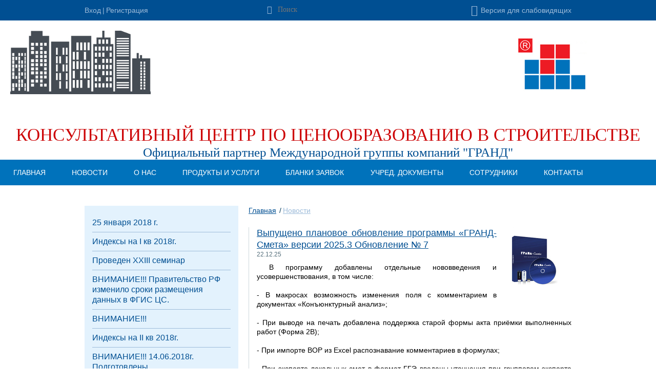

--- FILE ---
content_type: text/html; charset=UTF-8
request_url: https://www.xn----8sbg3airahhgbm2ca5h.xn--p1ai/novosti/
body_size: 138345
content:
<!doctype html>
<html>
<head>
    <meta charset="utf-8">
    <base href="https://xn----8sbg3airahhgbm2ca5h.xn--p1ai/" />
    <title>ООО "Консультативный центр по ценообразованию в строительстве" - Новости</title>
    <meta name="description" content="Выпущена новая версия ПК ГРАНД-Смета, Менеджер обновлений,  Индексы, Выложен обновленный справочник, Проведен семинар ">
    <meta name="viewport" content="width=device-width, initial-scale=1.0">
    <link href='http://fonts.googleapis.com/css?family=Ubuntu:400,300italic,500,700,400italic&subset=latin,cyrillic' rel='stylesheet' type='text/css'>
    <link href="/assets/kccs/css/style.css" media="screen, projection" rel="stylesheet" type="text/css" />
    <script type="text/javascript" src="/assets/kccs/js/jquery-1.7.2.min.js"></script>
    <script type="text/javascript" src="/assets/kccs/js/modernizr-2.8.3.custom.js"></script>
    <script type="text/javascript" src="/assets/kccs/js/jquery.fancybox.pack.js"></script>
    <script type="text/javascript" src="/assets/kccs/js/jquery.fancybox-buttons.js"></script>
    <script type="text/javascript" src="/assets/kccs/js/jquery.main.js"></script>
    <script type="text/javascript" src="/assets/kccs/js/special.js"></script>
    <script type="text/javascript">
        $(function()
{
$(".article-full p img").wrap(function(){
return '<a class="fancybox-buttons" data-fancybox-group="button" href="'+ this.src +'"></a>';
})
})
  $(function()
{
$(".article-info p img").wrap(function(){
return '<a class="fancybox-buttons" data-fancybox-group="button" href="'+ this.src +'"></a>';
})
})      
    </script>    
<link rel="canonical" href="https://www.xn----8sbg3airahhgbm2ca5h.xn--p1ai/novosti/"/>
<link rel="next" href="https://www.xn----8sbg3airahhgbm2ca5h.xn--p1ai/novosti/?page=2"/>
</head>
<body>
<!--[if lt IE 7]><p class=chromeframe>Ваш браузер <em>устарел!</em> <a href="http://browsehappy.com/">Обновите ваш браузер</a> or <a href="http://www.google.com/chromeframe/?redirect=true">установить Google Chrome Frame</a>.</p><![endif]-->
<div class="wrapper">

 
    
          
            


<header id="header">
        <div class="header-top">
            <div class="content-holder">
                <ul class="reg">
                    <li><a href="authorization/">Вход</a></li>
                    <li><a href="registration/">Регистрация</a></li>
                </ul>
                
            <div class="font-size">
                <span>Размер шрифта:</span>
                <a href="" class="small">А</a>
                <a href="" class="medium active">А</a>
                <a href="" class="large">А</a>
               
            </div>
            <div class="color-theme">
                <span>Цветовая схема:</span>
                <a href=" " class="default">А</a>
                <a href=" " class="inverse">А</a>
                <a href=" " class="blue">А</a>
             </div>    
            
                <a class="link-eyesight" id="spec"  onclick="Spec()"><i class="spec-ico">&#xe810;</i>
                <span itemprop="copy">Версия для слабовидящих</span></a>
                <form class="topsearch" action="search.html">
                    <fieldset>
                        <div class="search-row">
                            <button type="submit"><i class="spec-ico">&#xe805;</i></button>
                            <input type="text" name="query" placeholder="Поиск" />
                        </div>
                    </fieldset>
                </form>
                
                
            </div>
        </div>
        <div class="header-middle">
           <img src="images/header-img.jpg" alt=""/>
            <strong class="logo"><a href="/">КЦЦС</a></strong>
            <h1 class="slogan">
                КОНСУЛЬТАТИВНЫЙ ЦЕНТР ПО ЦЕНООБРАЗОВАНИЮ В СТРОИТЕЛЬСТВЕ
                <span>Официальный партнер Международной группы компаний "ГРАНД&quot;</span>
            </h1>
            <form class="slsearch" action="search.html">
                    <fieldset>
                        <div class="">
                            
                            <input type="text" name="query" placeholder="Поиск" /><button type="submit">Искать</button>
                        </div>
                    </fieldset>
                </form>
        </div>
        <nav id="nav">
        
        <ul class=""><li class="first"><a href="/" >Главная</a></li><li class="active"><a href="novosti/" >Новости</a><ul class=""><li class="first"><a href="25-yanvarya-2018-g.html" >25 января 2018 г.</a></li><li><a href="indeksyi-na-i-kv-2018g.html" >Индексы на I кв 2018г.</a></li><li><a href="proveden-xxiii-seminar.html" >Проведен XXIII семинар</a></li><li><a href="vnimanie!!!-pravitelstvo-rf-izmenilo-sroki-razmeshheniya-dannyix-v-fgis-czs.html" >ВНИМАНИЕ!!! Правительство РФ изменило сроки размещения данных в ФГИС ЦС.</a></li><li><a href="vnimanie!!!.html" >ВНИМАНИЕ!!!</a></li><li><a href="indeksyi-na-ii-kv-2018g.html" >Индексы на II кв 2018г.</a></li><li><a href="vnimanie!!!-14.06.2018-g.-podgotovlenyi.html" >ВНИМАНИЕ!!! 14.06.2018г. Подготовлены.</a></li><li><a href="vnimanie!!!-o-priznanii-ne-podlezhashhimi-primeneniyu-ponizhayushhix-koefficzientov-k-nr-i-sp.html" >ВНИМАНИЕ!!! О признании не подлежащими применению понижающих коэффициентов к НР и СП</a></li><li><a href="indeksyi-na-iii-kv-2018g.html" >Индексы на III кв 2018г</a></li><li><a href="proveden-xxiv-seminar.html" >Проведен XXIV семинар</a></li><li><a href="indeksyi-na-4-kv.-2018-g.html" >Индексы на IV кв. 2018 г.</a></li><li><a href="vnimanie!!!-o-pk-«grand-smeta-2019».html" >ВНИМАНИЕ!!! О ПК «ГРАНД-Смета 2019»</a></li><li><a href="vnimanie!!!-poryadok-prekrashheniya-texnicheskoj-podderzhki-pk-«grand-smeta»-versij-6-i-7.html" >ВНИМАНИЕ!!! Порядок прекращения технической поддержки ПК «ГРАНД-Смета» версий 6 и 7</a></li><li><a href="vnimanie!!!-prikaz-minstroya-rossii-ot-27.12.2018g.-№881/pr.html" >ВНИМАНИЕ!!! Приказ Минстроя России от 27.12.2018г. №881/пр.</a></li><li><a href="indeksyi-na-i-kv.-2019-g.html" >Индексы на I кв. 2019 г.</a></li><li><a href="proveden-xxv-seminar.html" >Проведен XXV семинар</a></li><li><a href="indeksyi-na-ii-kv.-2019-g.html" >Индексы на II кв. 2019 г.</a></li><li><a href="vnimanie-!!!-prikaz-minstroya-rossii-ot-06-maya-2019-g.-№-256/pr.html" >ВНИМАНИЕ !!! Приказ Минстроя России от 06 мая 2019 г. № 256/пр</a></li><li><a href="vnimanie-!!!-19-iyunya-2019-goda.html" >ВНИМАНИЕ !!! 19 июня 2019 года</a></li><li><a href="vnimanie-!!!-klassifikator-stroitelnyix-resursov.html" >ВНИМАНИЕ !!! КЛАССИФИКАТОР СТРОИТЕЛЬНЫХ РЕСУРСОВ</a></li><li><a href="vnimanie-!!!-minstroj-rossii-do-koncza-2019-goda-vyipustit-bolee-38-tyisyach-novyix-rasczenok-na-stroitelnyie-texnologii.html" >ВНИМАНИЕ !!! Минстрой России до конца 2019 года выпустит более 38 тысяч новых расценок на строительные технологии</a></li><li><a href="vnimanie-!!!.html" >ВНИМАНИЕ !!!</a></li><li><a href="vnimanie-!!!-vyipushhena-novaya-versiya-bazyi-grand-strojinfo.html" >ВНИМАНИЕ !!! Выпущена новая версия базы ГРАНД-СтройИнфо</a></li><li><a href="vnimanie-!!!-prikaz-minstroya-rossii-ot-18-iyulya-2019g.-№-408/pr-«ob-utverzhdenii-izmenenij-v-federalnyij-reestr-smetnyix-normativov».html" >ВНИМАНИЕ !!! Приказ Минстроя России от 18 июля 2019г. № 408/пр</a></li><li><a href="vnimanie-!!!-prikaz-minstroya-rossii-ot-18-iyulya-2019g.-№-409/pr.html" >ВНИМАНИЕ !!! Приказ Минстроя России от 18 июля 2019г. № 409/пр</a></li><li><a href="vnimanie-!!!-vyipushhena-baza-dannyix-«gesn-2017,-fer-2017»-s-uchyotom-izmeneniya-№-5.html" >ВНИМАНИЕ !!! Выпущена база данных «ГЭСН-2017, ФЕР-2017» с учётом Изменения № 5</a></li><li><a href="vnimanie-!!!-prekrashhenie-texnicheskoj-podderzhki-pk-«grand-smeta»-versii-8.html" >ВНИМАНИЕ !!! Прекращение технической поддержки ПК «ГРАНД-Смета» версии 8</a></li><li><a href="proveden-xxvi-seminar.html" >Проведен XXVI семинар</a></li><li><a href="indeksyi-na-iii-kvartal-2019g.html" >Индексы на III квартал 2019г.</a></li><li><a href="vnimanie-!!!-prikazyi-minstroya-rossii-ot-4-sentyabrya-2019-goda-№-507/pr-i-519/pr.html" >ВНИМАНИЕ !!! Приказы Минстроя России от 4 сентября 2019 года № 507/пр и 519/пр</a></li><li><a href="vnimanie-!!!-novyij-prajs-list.html" >ВНИМАНИЕ !!! Новый Прайс-лист.</a></li><li><a href="vnimanie!!!-informaczionnoe-soobshhenie.html" >ВНИМАНИЕ!!! ИНФОРМАЦИОННОЕ СООБЩЕНИЕ</a></li><li><a href="vnimanie!!!-prikazyi-minstroya-rossii-ot-19-dekabrya-2019-g.-№-825/pr,-№-827/pr.html" >ВНИМАНИЕ!!! Приказы Минстроя России от 19 декабря 2019 г. № 825/пр, № 827/пр</a></li><li><a href="indeksyi-na-4-kvartal-2019-god.html" >Индексы на 4 квартал 2019 год</a></li><li><a href="vnimanie-!!!-prikazyi-minstroya-rossii-ot-26-dekabrya-№-2019-g.-№-871/pr,872/pr,873/pr,874/pr,875/pr,-876/pr-vstupayut-v-silu-31-marta-2020-goda.html" >ВНИМАНИЕ !!! Приказы Минстроя России от 26 декабря № 2019 г. № 871/пр,872/пр,873/пр,874/пр,875/пр, 876/пр вступают в силу с 31 марта 2020 года.</a></li><li><a href="vnimanie!!!-21-yanvarya-2020-goda-vyipushhen-programmnyij-kompleks-«grand-smeta-2020».html" >ВНИМАНИЕ!!! 21 января 2020 года выпущен программный комплекс «ГРАНД-Смета 2020»</a></li><li><a href="vnimanie-!!!-dopolnen-razdel-chto-novogo-v-versiyax-pk-«grand-smeta».html" >ВНИМАНИЕ !!!  Дополнен раздел Что нового в версиях ПК «ГРАНД-Смета»</a></li><li><a href="vnimanie-!!!-izmenilsya-format-bazyi-nczs-2020.html" >ВНИМАНИЕ !!!   Изменился формат базы НЦС-2020</a></li><li><a href="vnimanie-!!!-vyipushhena-baza-dannyix-«gesn-2020,-fer-2020».html" >ВНИМАНИЕ !!!   Выпущена база данных «ГЭСН-2020, ФЕР-2020».</a></li><li><a href="vnimanie-!!!-otmenen-xxvii-vserossijskij-seminar.html" >ВНИМАНИЕ !!!  отменен XXVII Всероссийский семинар</a></li><li><a href="vnimanie-!!!-indeksyi-na-1-kv-2020g.html" >ВНИМАНИЕ !!!   Индексы на  1 кв 2020г.</a></li><li><a href="vnimanie-!!!-na-kanale-mgk-«grand»-na-youtube-razmeshhenyi-videomaterialyi-otmenennogo-xxvii-vserossijskogo-seminara.html" >ВНИМАНИЕ !!!   На канале МГК «ГРАНД» на Youtube  размещены  видеоматериалы отмененного XXVII Всероссийского семинара</a></li><li><a href="vnimanie-!!!-novaya-baza-dannyix-«remont-i-soderzhanie-avtomobilnyix-dorog-i-obektov-dorozhnogo-xozyajstva».html" >ВНИМАНИЕ !!!   Новая база данных «Ремонт и содержание автомобильных дорог и объектов дорожного хозяйства».</a></li><li><a href="vnimanie!!!-prikaz-minstroya-rossii-ot-8-aprelya-2020-g.-№-195/pr.html" >ВНИМАНИЕ!!! Приказ Минстроя России от 8 апреля 2020 г. № 195/пр</a></li><li><a href="vnimanie-!!!-21-aprelya-2020-goda-dlya-pk-«grand-smeta»-vyipushhena-novaya-baza-dannyix-«gesn-2020,-fer-2020-(s-izm.1)».-politika-rasprostraneniya-bazyi-dannyix-«gesn-2020,-fer-2020»-i-izmenenij-k-nej.html" >ВНИМАНИЕ !!! 21 апреля 2020 года  для ПК «ГРАНД-Смета» выпущена новая база данных «ГЭСН-2020, ФЕР-2020 (с Изм.1)». Политика распространения базы данных «ГЭСН-2020, ФЕР-2020» и изменений к ней</a></li><li><a href="vnimanie-!!!-prikaz-minstroya-rossii-ot-30-marta-2020-g.-№-175/pr.html" >ВНИМАНИЕ !!! Приказ Минстроя России от 30 марта 2020 г. № 175/пр</a></li><li><a href="vnimanie-!!!-prikaz-minstroya-rossii-ot-16-yanvarya-2020-g.-№-15/pr.html" >ВНИМАНИЕ !!! Приказ Минстроя России от 16 января 2020 г. № 15/пр</a></li><li><a href="vnimanie-!!!-prikaz-minstroya-rossii-ot-30.03.2020-№-177/pr.html" >ВНИМАНИЕ !!! Приказ Минстроя России от 30.03.2020 № 177/пр</a></li><li><a href="vnimanie-!!!-prikaz-minstroya-rossii-ot-28-aprelya-2020-g.-№-232/pr.html" >ВНИМАНИЕ !!! Приказ Минстроя России от 28 апреля 2020 г. № 232/пр</a></li><li><a href="vnimanie-!!!-indeksyi-na-2-kv-2020-goda.html" >ВНИМАНИЕ !!! Индексы на 2 кв 2020 года</a></li><li><a href="vnimanie-!!!-2-iyunya-2020-goda-vyipushhen-programmnyij-kompleks-«grand-smeta-2020.1».html" >ВНИМАНИЕ !!! 2 июня 2020 года Выпущен программный комплекс «ГРАНД-Смета 2020.1»</a></li><li><a href="vnimanie-!!!-prikazyi-minstroya-rossii-ot-1-iyunya-2020-g.-№-294/pr,-№-295/pr.html" >ВНИМАНИЕ !!! Приказы Минстроя России от 1 июня 2020 г. № 294/пр, № 295/пр</a></li><li><a href="vnimanie-!!!-1-iyulya-2020-goda-vstupayut-v-silu-izmenenie-№-1-i-izmenenie-№-2-k-gesn-2020,-fer-2020.html" >ВНИМАНИЕ !!! 1 июля 2020 года вступают в силу Изменение № 1 и Изменение № 2 к ГЭСН-2020, ФЕР-2020</a></li><li><a href="vnimanie-!!!-prikazyi-minstroya-rossii-ot-30-iyunya-2020g-№352/pr,-№353/pr.html" >ВНИМАНИЕ !!! Приказы Минстроя России от 30 июня 2020г №352/пр, №353/пр</a></li><li><a href="vnimanie-!!!-o-dopolnitelnom-uchete-zatrat-na-elektroenergiyu.html" >ВНИМАНИЕ !!! О дополнительном учете затрат на электроэнергию</a></li><li><a href="vnimanie!!!-metodika-opredeleniya-zatrat-na-osushhestvlenie-funkczij-texnicheskogo-zakazchika.html" >ВНИМАНИЕ!!! Методика определения затрат на осуществление функций технического заказчика</a></li><li><a href="vnimanie-!!!-indeksyi-na-iii-kvartal-2020g.html" >ВНИМАНИЕ !!!   Индексы на III квартал 2020г.</a></li><li><a href="vnimanie-!!!-prikaz-minstroya-rossii-ot-15-iyunya-2020-g.-№-318/pr.html" >ВНИМАНИЕ !!! Приказ Минстроя России от 15 июня 2020 г. № 318/пр</a></li><li><a href="vnimanie-!!!-prikaz-minstroya-rossii-ot-4-avgusta-2020-g.-№-421/pr-vstupaet-v-silu-s-05.10.2020g.html" >ВНИМАНИЕ !!! Приказ Минстроя России от 4 августа 2020 г. № 421/пр вступает в силу с 05.10.2020г.</a></li><li><a href="vnimanie-!!!-prikaz-minstroya-rossii-ot-6-oktyabrya-2020-g.-№-592/pr.html" >ВНИМАНИЕ !!! Приказ Минстроя России от  6 октября 2020 г. № 592/пр</a></li><li><a href="vnimanie-!!!-prikaz-minstroya-rossii-ot-20-oktyabrya-2020-g.-№-636/pr.html" >ВНИМАНИЕ!!! Приказ Минстроя России от 20 октября 2020 г. № 636/пр</a></li><li><a href="vnimanie-!!!-prikaz-minstroya-rossii-ot-19-iyunya-2020-g.-№-332/pr.html" >ВНИМАНИЕ !!! Приказ Минстроя России от 19 июня 2020 г. № 332/пр</a></li><li><a href="indeksyi-na-4-kvartal-2020-g.html" >Индексы на 4 квартал 2020 г.</a></li><li><a href="vnimanie-!!!-gesn-2020,-fer-2020-(s-izm.-1-4).-vvoditsya-v-dejstvie-s-01.01.2021-g.html" >ВНИМАНИЕ !!! ГЭСН-2020, ФЕР-2020 (с Изм. 1-4). Вводится в действие с 01.01.2021 г.</a></li><li><a href="18-yanvarya-2021-goda.-vyipushhen-programmnyij-kompleks-«grand-smeta-2021».html" >18 января 2021 года. Выпущен программный комплекс «ГРАНД-Смета 2021»</a></li><li><a href="vnimanie-!!!-prikazyi-minstroya-rossii.html" >ВНИМАНИЕ !!! Приказы Минстроя России</a></li><li><a href="indeksyi-na-1-kv-2021g.html" >Индексы на 1 кв 2021г.</a></li><li><a href="vnimanie-!!!-31-marta-2021-goda-vstupaet-v-silu-izmenenie-№-5-k-gesn-2020,-fer-2020.html" >ВНИМАНИЕ !!! 31 марта 2021 года вступает в силу Изменение № 5 к ГЭСН-2020, ФЕР-2020</a></li><li><a href="vnimanie-!!!-prikaz-minstroya-rossii-ot-21-dekabrya-2020-g.-№-812/pr.html" >ВНИМАНИЕ !!! Приказ Минстроя России от 21 декабря 2020 г. № 812/пр</a></li><li><a href="30-aprelya-2021-goda.-vyipushhen-programmnyij-kompleks-«grand-smeta-2021.1».html" >30 апреля 2021 года. Выпущен программный комплекс «ГРАНД-Смета 2021.1»</a></li><li><a href="indeksyi-na-2-kv.-2021g.html" >Индексы на 2 кв. 2021г.</a></li><li><a href="vnimanie!!!-1-iyulya-2021-goda-vstupaet-v-silu-izmenenie-№-6-k-gesn-2020-i-fer-2020,-utverzhdennoe-prikazami-minstroya-rossii-№-320/pr-i-№-321/pr-ot-24.05.2021g.html" >ВНИМАНИЕ!!! 1 июля 2021 года вступает в силу Изменение № 6 к ГЭСН-2020 и ФЕР-2020, утвержденное Приказами Минстроя России № 320/пр и № 321/пр от 24.05.2021г.</a></li><li><a href="1-iyulya-2021-goda-vstupili-v-silu-vazhnyie-izmeneniya.html" >1 июля 2021 года вступили в силу важные изменения</a></li><li><a href="vnimanie!!!-prikaz-minstroya-rossii-ot-25-maya-2021-goda-№-325/pr.html" >ВНИМАНИЕ!!! Приказ Минстроя России от 25 мая 2021 года № 325/пр</a></li><li><a href="vnimanie!!!-indeksyi-izmeneniya-smetnoj-stoimosti-po-elementam-pryamyix-zatrat-na-iii-kvartal-2021-goda.html" >ВНИМАНИЕ!!! Индексы изменения сметной стоимости по элементам прямых затрат на III квартал 2021 года.</a></li><li><a href="vnimanie!!!-vyipushhena-novaya-versiya-programmyi-«grand-smeta»-versiya-2021.2.html" >ВНИМАНИЕ!!! Выпущена новая версия программы «ГРАНД-Смета» - версия 2021.2</a></li><li><a href="vnimanie!!!-prikaz-minstroya-rossii-№79/pr.html" >ВНИМАНИЕ!!! Приказ Минстроя России №79/пр</a></li><li><a href="vnimanie!!!-prikazyi-minstroya-rossii-ot-28.09.2021g.-№-700/pr,-№701/pr.,-№703/pr.html" >ВНИМАНИЕ!!! Приказы Минстроя России от 28.09.2021г. № 700/пр, №701/пр., №703/пр.</a></li><li><a href="vnimanie!!!-prikaz-minstroya-rossii-ot-2-sentyabrya-2021g.-№-636/pr.html" >ВНИМАНИЕ!!! Приказ Минстроя России от 2 сентября 2021г. № 636/пр</a></li><li><a href="vnimanie!!!-indeksyi-na-4-kvartal-2021g.html" >ВНИМАНИЕ!!! Индексы на 4 квартал 2021г.</a></li><li><a href="vnimanie!!!-prikazyi-minstroya-rossii-ot-14.10.2021g-№-745/pr-i-№746/pr.html" >ВНИМАНИЕ!!! Приказы Минстроя России от 14.10.2021г № 745/пр и №746/пр</a></li><li><a href="vnimanie!!!-1-dekabrya-2021-goda-vstupilo-v-silu-izmenenie-№-8-k-gesn-2020,-fer-2020.html" >ВНИМАНИЕ!!! 1 декабря 2021 года вступило в силу Изменение № 8 к ГЭСН-2020, ФЕР-2020</a></li><li><a href="vnimanie!!!-prikaz-minstroya-rossii-ot-1-oktyabrya-2021-goda-№-707/pr-«ob-utverzhdenii-metodiki-opredeleniya-stoimosti-rabot-po-podgotovke-proektnoj-dokumentaczii».html" >ВНИМАНИЕ!!! Приказ Минстроя России от 1 октября 2021 года № 707/пр «Об утверждении Методики определения стоимости работ по подготовке проектной документации»</a></li><li><a href="indeksyi-na-1-kv-2022g.html" >Индексы на 1 кв 2022г.</a></li><li><a href="vnimanie!!!-vyipushheno-planovoe-obnovlenie-programmyi-«grand-smeta»-versii-2021.2.html" >ВНИМАНИЕ!!! Выпущено плановое обновление программы «ГРАНД-Смета» версии 2021.2</a></li><li><a href="vnimanie!!!-vyipushhena-novaya-versiya-programmyi-«grand-smeta»-versiya-2022.1.html" >ВНИМАНИЕ!!! Выпущена новая версия программы «ГРАНД-Смета» - версия 2022.1</a></li><li><a href="vnimanie!!!-indeksyi-na-2-kvartal-2022-goda.html" >ВНИМАНИЕ!!! Индексы на 2 квартал 2022 года</a></li><li><a href="vnimanie!!!-prikaz-minstroya-rossii-ot-13-dekabrya-2021-goda-№-916/pr-«ob-utverzhdenii-metodiki-opredeleniya-smetnyix-czen-na-ekspluatacziyu-mashin-i-mexanizmov».html" >ВНИМАНИЕ!!! Приказ Минстроя России от 13 декабря 2021 года № 916/пр «Об утверждении Методики определения сметных цен на эксплуатацию машин и механизмов»</a></li><li><a href="vnimanie!!!-prikaz-minstroya-rossii-ot-25-fevralya-2022-goda-№-124/pr.html" >ВНИМАНИЕ!!! Приказ Минстроя России от 25 февраля 2022 года № 124/пр</a></li><li><a href="vnimanie!!!-17-maya-2022-goda.html" >ВНИМАНИЕ!!! 17 мая 2022 года</a></li><li><a href="vnimanie!!!-prikaz-minstroya-rossii-ot-18-maya-2022g.-№-348/pr,-vstupaet-v-silu-s-30.12.2022g.html" >ВНИМАНИЕ!!! Приказ Минстроя России от 18 мая 2022г. № 348/пр, вступает в силу с 30.12.2022г.</a></li><li><a href="vnimanie!!!-2-iyunya-2022-goda.html" >ВНИМАНИЕ!!! 2 июня 2022 года</a></li><li><a href="vnimanie!!!-prikaz-minstroya-rossii-ot-06.06.22g.-№-456/pr.html" >ВНИМАНИЕ!!! Приказ Минстроя России от 06.06.22г. № 456/пр</a></li><li><a href="vnimanie!!!-prikaz-minstroya-rossii-ot-4-iyulya-2022-goda-№-541/pr.html" >Внимание!!! Приказ Минстроя России от 4 июля 2022 года № 541/пр</a></li><li><a href="vnimanie!!!-prikaz-minstroya-rossii-ot-22-aprelya-2022-g.-№317/pr.html" >ВНИМАНИЕ!!! Приказ Минстроя России от 22 апреля 2022 г. №317/пр</a></li><li><a href="vnimanie!!!-obnovlennyie-spravochniki-vidov-rabot,-soglasno-prikazu-minstroya-rossii-№317/pr-ot-22.04.2022-g.html" >ВНИМАНИЕ!!! Обновленные справочники видов работ, согласно Приказу Минстроя России №317/пр от 22.04.2022 г.</a></li><li><a href="vnimanie!!!-prikaz-minstroya-rossii-ot-18-iyulya-2022-g.-№-577/pr.html" >ВНИМАНИЕ!!! Приказ Минстроя России от 18 июля 2022 г. № 577/пр</a></li><li><a href="vnimanie!!!-prikaz-minstroya-rossii-ot-19-iyulya-2022g.-№583/pr.html" >ВНИМАНИЕ!!! Приказ Минстроя России от 19 июля 2022г. №583/пр</a></li><li><a href="vnimanie!!!-prikazyi-minstroya-rossii-ot-3.08.22-g.-№641/pr,-ot-12.08.22-g.-№-671/pr.html" >ВНИМАНИЕ!!! Приказы Минстроя России от 3.08.22 г. №641/пр, от 12.08.22 г. № 671/пр</a></li><li><a href="vnimanie!!!-prikaz-minstroya-rossii-ot-24-avgusta-2022goda-№-690/pr.html" >ВНИМАНИЕ!!! Приказ Минстроя России от 24 августа 2022года № 690/пр</a></li><li><a href="vnimanie!!!-prikaz-minstroya-rossii-ot-14-iyulya-2022goda-№-571/pr,-metodika-primeneniya-smetnyix-norm.html" >ВНИМАНИЕ!!! Приказ Минстроя России от 14 июля 2022года № 571/пр, Методика применения сметных норм</a></li><li><a href="vnimanie!!!-prikaz-minstroya-rossii-ot-26-avgusta-2022goda-№-703/pr.html" >ВНИМАНИЕ!!! Приказ Минстроя России от 26 августа 2022 года № 703/пр</a></li><li><a href="vnimanie!!!-prikaz-minstroya-rossii-ot-7-iyulya-2022-goda-№-557/pr.html" >ВНИМАНИЕ!!! Приказ Минстроя России от 7 июля 2022 года № 557/пр</a></li><li><a href="vnimanie!!!-prikaz-minstroya-rossii-ot-26-iyulya-2022-goda-№-611/pr.html" >ВНИМАНИЕ!!! Приказ Минстроя России от 26 июля 2022 года № 611/пр</a></li><li><a href="vnimanie!!!-indeksyi-na-iii-kvartal-2022g.html" >ВНИМАНИЕ!!! Индексы на III квартал 2022г.</a></li><li><a href="vnimanie!!!-vyipushhena-novaya-versiya-programmyi-«grand-smeta»-versiya-2022.2.html" >ВНИМАНИЕ!!! Выпущена новая версия программы «ГРАНД-Смета» - версия 2022.2</a></li><li><a href="vnimanie!!!-prikaz-minstroya-rossii-ot-16-sentyabrya-2022g.-№753/pr.html" >ВНИМАНИЕ!!! Приказ Минстроя России от 16 сентября 2022г. №753/пр</a></li><li><a href="25-oktyabrya-2022-goda.-vyipushheno-planovoe-obnovlenie-programmyi-«grand-smeta»-versii-2022.2.html" >25 октября 2022 года. Выпущено плановое обновление программы «ГРАНД-Смета» версии 2022.2</a></li><li><a href="vnimanie!!!-prikazyi-minstroya-rossii.html" >ВНИМАНИЕ!!! Приказы Минстроя России</a></li><li><a href="vnimanie!!!-21-noyabrya-2022-goda.html" >ВНИМАНИЕ!!! 21 ноября 2022 года</a></li><li><a href="vnimanie!!!-s-7-dekabrya-2022-goda-v-prajs-list-na-programmnoe-obespechenie-i-bazyi-dannyix-vnesenyi-izmeneniya.html" >ВНИМАНИЕ!!! С 7 декабря 2022 года в прайс-лист на программное обеспечение и базы данных внесены изменения.</a></li><li><a href="indeksyi-na-4-kv.-2022g.html" >ИНДЕКСЫ на 4 кв. 2022г.</a></li><li><a href="vnimanie!!!-novaya-redakcziya-klassifikatora-stroitelnyix-resursov.html" >ВНИМАНИЕ!!! Новая редакция Классификатора строительных ресурсов</a></li><li><a href="prikazyi-minstroya-rossii,-utverzhdennyie-21.12.22g.html" >Приказы Минстроя России, утвержденные 21.12.22г.</a></li><li><a href="prikaz-minstroya-rossii-ot-27-dekabrya-2022g.html" >Приказ Минстроя России от 27 декабря 2022г.</a></li><li><a href="prikazyi-minstroya-rossii-ot-30-dekabrya-2022g.html" >Приказы Минстроя России от 30 декабря 2022г.</a></li><li><a href="indeksyi-na-1-kv.-2023-g.html" >ИНДЕКСЫ на 1 кв. 2023 г.</a></li><li><a href="prikaz-minstroya-rossii-84/pr.html" >Приказ Минстроя России 84/пр</a></li><li><a href="vnimanie!!!-vyipushhena-novaya-versiya-programmyi-«grand-smeta»-versiya-2023.1.html" >ВНИМАНИЕ!!! Выпущена новая версия программы «ГРАНД-Смета» - версия 2023.1</a></li><li><a href="vnimanie!!!-bd-«ukrupnennyie-normativyi»-(nczs-2023).html" >ВНИМАНИЕ!!! БД «Укрупненные нормативы» (НЦС-2023)</a></li><li><a href="vnimanie!!!-prikaz-minstroya-17/pr.html" >ВНИМАНИЕ!!! Приказ Минстроя 17/пр</a></li><li><a href="vnimanie!!!-vyipushhena-novaya-versiya-programmyi-«grand-smeta»-versiya-2023.1-obnovlenie-2.html" >ВНИМАНИЕ!!! Выпущена новая версия программы «ГРАНД-Смета» - версия 2023.1 Обновление 2</a></li><li><a href="prikaz-minstroya-rossii-№-284/pr-ot-18-aprelya-2023-g.html" >Приказ Минстроя России  № 284/пр от 18 апреля 2023 г.</a></li><li><a href="indeksyi-na-2-kv.-2023g.html" >Индексы на 2 кв. 2023г.</a></li><li><a href="vnimanie!!!-prikaz-minstroya-rossii-ot-11-maya-2023g.-№335/pr.html" >ВНИМАНИЕ!!! Приказ Минстроя России от 11 мая 2023г. №335/пр.</a></li><li><a href="pismo-minstroya-rossii-ot-2-iyunya-2023-g.-№-32403-sm/09.html" >Письмо Минстроя России от 2 июня 2023 г. № 32403-СМ/09</a></li><li><a href="vnimanie!!!-30-iyunya-2023-goda-vyipushhena-novaya-versiya-programmyi-«grand-smeta»-versiya-2023.2.html" >ВНИМАНИЕ!!! 30 июня 2023 года Выпущена новая версия программы «ГРАНД-Смета» - версия 2023.2</a></li><li><a href="vnimanie!!!-prikaz-minstroya-rossii-ot-2-avgusta-2023-g.-№-551/pr.html" >ВНИМАНИЕ!!! Приказ Минстроя России от 2 августа 2023 г. № 551/пр</a></li><li><a href="vnimanie!!!-prikaz-minstroya-rossii-ot-4-avgusta-2023-g.-№-558/pr.html" >ВНИМАНИЕ!!! Приказ Минстроя России от 4 августа 2023 г. № 558/пр</a></li><li><a href="vnimanie!!!-vyipushheno-izmenenie-№-7-k-fsnb-2022.html" >ВНИМАНИЕ!!! Выпущено Изменение № 7 к ФСНБ-2022</a></li><li><a href="indeksyi-izmeneniya-smetnoj-stoimosti-stroitelstva-po-gruppam-odnorodnyix-stroitelnyix-resursov-na-iii-kvartal-2023-goda,-prednaznachennyix-dlya-opredeleniya-smetnoj-stoimosti-stroitelstva-resursno-indeksnyim-metodom».html" >ИНДЕКСЫ изменения сметной стоимости строительства по группам однородных строительных ресурсов на III квартал 2023 года, предназначенных для определения сметной стоимости строительства РИМ</a></li><li><a href="vnimanie!!!-indeksyi-k-fer-2001/ter-2001-po-obektam-stroitelstva-na-iii-kvartal-2023-goda.html" >ВНИМАНИЕ!!! Индексы к ФЕР-2001/ТЕР-2001 по объектам строительства на III квартал 2023 года</a></li><li><a href="vnimanie!!!-prikaz-ministerstva-stroitelstva-i-zhilishhno-kommunalnogo-xozyajstva-rossijskoj-federaczii-ot-21-avgusta-2023-g.-№-604/pr.html" >ВНИМАНИЕ!!! Приказ Министерства строительства и жилищно-коммунального хозяйства Российской Федерации от 21 августа 2023 г. № 604/пр</a></li><li><a href="vnimanie!!!-prikaz-minstroya-rossii-ot-6-oktyabrya-2023-goda-№-725/pr.html" >ВНИМАНИЕ!!! Приказ Минстроя России от 6 октября 2023 года № 725/пр</a></li><li><a href="10-noyabrya-2023-goda-vyipushhena-novaya-versiya-programmyi-«grand-smeta»-versiya-2023.3.html" >10 ноября 2023 года выпущена новая версия программы «ГРАНД-Смета» - версия 2023.3</a></li><li><a href="vnimanie!!!-prikaz-minstroya-rossii-ot-14-noyabrya-2023-g.-№-817/pr.html" >ВНИМАНИЕ!!! Приказ Минстроя России от 14 ноября 2023 г. № 817/пр</a></li><li><a href="vnimanie!!!-prikaz-minstroya-rossii-ot-14-noyabrya-2023-g.-№-819/pr.html" >ВНИМАНИЕ!!! Приказ Минстроя России от 14 ноября 2023 г. № 819/пр</a></li><li><a href="vnimanie!!!-indeksyi-izmeneniya-smetnoj-stoimosti-stroitelstva-po-gruppam-odnorodnyix-stroitelnyix-resursov-na-iv-kvartal-2023-goda,-prednaznachennyix-dlya-opredeleniya-smetnoj-stoimosti-stroitelstva-resursno-indeksnyim-metodom».html" >ИНДЕКСЫ Изменения сметной стоимости строительства по группам однородных строительных ресурсов на IV кв. 2023 года, предназначенных для определения сметной стоимости строительства РИМ</a></li><li><a href="vnimanie!!!-14.11.23g.-prikazom-minstroya-rossii-№-817/pr-utverzhdenyi-izmeneniya-№-8.html" >ВНИМАНИЕ!!! 14.11.23г. приказом Минстроя России № 817/пр утверждены Изменения № 8</a></li><li><a href="vnimanie!!!-4-dekabrya-2023-goda-vyipushheno-planovoe-obnovlenie-programmyi-«grand-smeta»-versii-2023.3-obnovlenie-№-1.html" >ВНИМАНИЕ!!! 4 декабря 2023 года Выпущено плановое обновление программы «ГРАНД-Смета» версии 2023.3 Обновление № 1</a></li><li><a href="vnimanie!!!-indeksyi-k-fer-2001/ter-2001-po-obektam-stroitelstva-na-iv-kvartal-2023-goda.html" >ВНИМАНИЕ!!! Индексы к ФЕР-2001/ТЕР-2001 по объектам строительства на IV квартал 2023 года</a></li><li><a href="vnimanie!!!-prikaz-ministerstva-stroitelstva-i-zhilishhno-kommunalnogo-xozyajstva-rossijskoj-federaczii-ot-22-dekabrya-2023-g.-№-968/pr,-prikaz-minstroya-rossii-ot-29-dekabrya-2023-g.-№-1034.html" >ВНИМАНИЕ!!! Приказ Министерства строительства и жилищно-коммунального хозяйства Российской Федерации от 22 декабря 2023 г. № 968/пр, Приказ Минстроя России от 29 декабря 2023 г. № 1034/пр</a></li><li><a href="vnimanie!!!-s-17-yanvarya-2024-goda-izmenena-stoimost-programmnogo-obespecheniya-i-baz-dannyix.html" >ВНИМАНИЕ!!! С 17 января 2024 года изменена стоимость программного обеспечения и баз данных.</a></li><li><a href="vnimanie!!!-prikazyi-minstroya-rossii-ot-29-dekabrya-2023-g.-№-1031/pr,-№-1033/pr.html" >ВНИМАНИЕ!!! Приказы Минстроя России от 29 декабря 2023 г. № 1031/пр, № 1033/пр</a></li><li><a href="vnimanie!!!-prikaz-ministerstva-stroitelstva-i-zhilishhno-kommunalnogo-xozyajstva-rossijskoj-federaczii-ot-15-yanvarya-2024-g.-№-13/pr.-prilozhenie-k-prikazu-minstroya-rossii-ot-16-fevralya-2024-g.-№-102/pr.html" >ВНИМАНИЕ!!! Приказ Министерства строительства и ЖКХ Российской Федерации от 15 января 2024 г. № 13/пр. Приложение к приказу Минстроя России от 16 февраля 2024 г. № 102/пр</a></li><li><a href="vnimanie!!!-indeksyi-izmeneniya-smetnoj-stoimosti-stroitelstva-po-gruppam-odnorodnyix-stroitelnyix-resursov-na-i-kv.-2024-goda,-prednaznachennyix-dlya-opredeleniya-smetnoj-stoimosti-stroitelstva-rim.html" >ИНДЕКСЫ Изменения сметной стоимости строительства по группам однородных строительных ресурсов на I кв. 2024 г., предназначенных для определения сметной стоимости строительства РИМ</a></li><li><a href="vnimanie!!!-baza-fsnb-2022-(s-izm.-1-9).html" >ВНИМАНИЕ!!! База ФСНБ-2022 (с изм. 1-9)</a></li><li><a href="vnimanie!!!-vyipushhena-novaya-versiya-programmyi-«grand-smeta»-versiya-2024.1.html" >ВНИМАНИЕ!!! Выпущена новая версия программы «ГРАНД-Смета» - версия 2024.1</a></li><li><a href="vnimanie!!!-indeksyi-na-1-kvartal-2024g.html" >ВНИМАНИЕ!!! Индексы на 1 квартал 2024г.</a></li><li><a href="vyipushhena-novaya-versiya-programmyi-«grand-smeta»-versiya-2024.2.html" >Выпущена новая версия программы «ГРАНД-Смета» - версия 2024.2</a></li><li><a href="7-maya-2024-goda-vyipushheno-planovoe-obnovlenie-programmyi-«grand-smeta»-versii-2024.2-obnovlenie-№-1.html" >7 мая 2024 года Выпущено плановое обновление программы «ГРАНД-Смета» версии 2024.2 Обновление № 1</a></li><li><a href="vnimanie!!!-prikaz-minstroya-rossii-ot-13-maya-2024-g.-№-323/pr.-prilozhenie-k-prikazu-minstroya-rossii-ot-13-maya-2024-g.-№-323/pr.html" >ВНИМАНИЕ!!! Приказ Минстроя России от 13 мая 2024 г. № 323/пр. Приложение к приказу Минстроя России от 13 мая 2024 г. № 323/пр</a></li><li><a href="indeksyi-izmeneniya-smetnoj-stoimosti-stroitelstva-po-gruppam-odnorodnyix-stroitelnyix-resursov-na-ii-kvartal-2024-goda,-prednaznachennyix-dlya-opredeleniya-smetnoj-stoimosti-stroitelstva-rim.html" >ИНДЕКСЫ Изменения сметной стоимости строительства по группам однородных строительных ресурсов на II квартал 2024 года, предназначенных для определения сметной стоимости строительства РИМ</a></li><li><a href="prikaz-minstroya-rossii-ot-13-maya-2024-g.-№-323/pr,-prikaz-minstroya-rossii-ot-20-maya-2024-goda-№-337/pr,-prikaz-minstroya-rossii-ot-22-maya-2024-g.-№-343/pr.html" >Приказ Минстроя России от 13 мая 2024 г. № 323/пр, Приказ Минстроя России от 20 мая 2024 года № 337/пр, Приказ Минстроя России от 22 мая 2024 г. № 343/пр</a></li><li><a href="vyipushheno-izmenenie-№10-k-fsnb-2022.html" >Выпущено изменение №10 к ФСНБ-2022</a></li><li><a href="indeksyi-na-2-kvartal-2024g.html" >Индексы на 2 квартал 2024г.</a></li><li><a href="vnimanie-prikaz-minstroya-rossii-ot-24-iyunya-2024-g.-№-405/pr,-prikaz-minstroya-rossii-ot-24-iyunya-2024-g.-№-406/pr.html" >ВНИМАНИЕ: Приказ Минстроя России от 24 июня 2024 г. № 405/пр, Приказ Минстроя России от 24 июня 2024 г. № 406/пр</a></li><li><a href="indeksyi-na-iii-kvartal-2024g.html" >Индексы на III квартал 2024г.</a></li><li><a href="vnimanie!!!-prikaz-minstroya-rossii-ot-9-avgusta-2024-g.-№-524/pr-s-prilozheniem.html" >ВНИМАНИЕ!!! Приказ Минстроя России от 9 августа 2024 г. № 524/пр с приложением</a></li><li><a href="vnimanie!!!-c-1-sentyabrya-2024-goda-prekrashhaetsya-texnicheskaya-podderzhka-ustarevshix-versij-programmyi-«grand-smeta»-–-versij-2021-i-2022.html" >ВНИМАНИЕ!!! C 1 сентября 2024 года прекращается техническая поддержка устаревших версий программы «ГРАНД-Смета» – версий 2021 и 2022.</a></li><li><a href="vnimanie!!!-s-1-oktyabrya-2024-goda-menyaetsya-poryadok-realizaczii-godovyix-podpisok-na-obnovlenie-versij-programmyi-«grand-smeta».html" >ВНИМАНИЕ!!! С 1 октября 2024 года меняется порядок реализации годовых подписок на обновление версий программы «ГРАНД-Смета»</a></li><li><a href="vnimanie-indeksyi-izmeneniya-smetnoj-stoimosti-stroitelstva-po-gruppam-odnorodnyix-stroitelnyix-resursov-na-iii-kv-2024-goda,-prednaznachennyix-dlya-opredeleniya-smetnoj-stoimosti-stroitelstva-rim.html" >ВНИМАНИЕ: ИНДЕКСЫ Изменения сметной стоимости строительства по группам однородных строительных ресурсов на 3 кв. 2024 года, предназначенных для определения сметной стоимости строительства РИМ</a></li><li><a href="vnimanie!!!-25-avgusta-2024-goda-vstupili-v-silu-izmeneniya-№-11-v-federalnuyu-smetno-normativnuyu-bazu-fsnb-2022,-utverzhdennyie-prikazom-minstroya-rossii-№-524/pr.html" >ВНИМАНИЕ!!! 25 августа 2024 года вступили в силу Изменения № 11 в Федеральную сметно-нормативную базу ФСНБ-2022, утвержденные приказом Минстроя России № 524/пр.</a></li><li><a href="vnimanie-prikaz-minstroya-rossii-ot-13-avgusta-2024-g.-№-534/pr.html" >ВНИМАНИЕ: Приказ Минстроя России от 13 августа 2024 г. № 534/пр</a></li><li><a href="vnimanie-prikazyi-minstroya-rossii-ot-27-sentyabrya-2024-g.-№-656/pr-i-№-657/pr.html" >ВНИМАНИЕ: Приказы Минстроя России от 27 сентября 2024 г. № 656/пр и № 657/пр</a></li><li><a href="18-oktyabrya-2024-goda-vyipushhena-novaya-versiya-programmyi-«grand-smeta»-versiya-2024.3.html" >18 октября 2024 года выпущена новая версия программы «ГРАНД-Смета» - версия 2024.3</a></li><li><a href="indeksyi-na-iv-kvartal-2024g.html" >Индексы на IV квартал 2024г.</a></li><li><a href="vnimanie!!!-s-vyixodom-versiya-2024.3,-menyaetsya-poryadok-realizaczii-godovyix-podpisok-na-obnovlenie-versij-programmyi-«grand-smeta».html" >ВНИМАНИЕ!!! С выходом версия 2024.3, меняется порядок реализации годовых подписок на обновление версий программы «ГРАНД-Смета»</a></li><li><a href="vnimanie-prikaz-minstroya-rossii-ot-7-noyabrya-2024-g.-№-747/pr-i-prilozhenie-k-prikazu.html" >ВНИМАНИЕ: Приказ Минстроя России от 7 ноября 2024 г. № 747/пр и приложение к приказу</a></li><li><a href="vnimanie-indeksyi-izmeneniya-smetnoj-stoimosti-stroitelstva-po-gruppam-odnorodnyix-stroitelnyix-resursov-na-iv-kv-2024-goda,-prednaznachennyix-dlya-opredeleniya-smetnoj-stoimosti-stroitelstva-rim.html" >ВНИМАНИЕ: ИНДЕКСЫ Изменения сметной стоимости строительства по группам однородных строительных ресурсов на IV кв 2024 года, предназначенных для определения сметной стоимости строительства РИМ</a></li><li><a href="vnimanie-prikaz-minstroya-rossii-№-747/pr-ot-7-noyabrya-2024-goda.html" >Внимание: Приказ Минстроя России № 747/пр от 7 ноября 2024 года</a></li><li><a href="vnimanie-prikazyi-minstroya-rossii-ot-2-dekabrya-2024-g.-№-812/pr,-№-820/pr.html" >ВНИМАНИЕ: Приказы Минстроя России от 2 декабря 2024 г. № 812/пр, № 820/пр</a></li><li><a href="10-yanvarya-2025-goda-vyipushhena-novaya-versiya-programmyi-«grand-smeta»-versiya-2025.1.html" >10 января 2025 года выпущена новая версия программы «ГРАНД-Смета» - версия 2025.1</a></li><li><a href="indeksyi-na-i-kvartal-2025g.html" >Индексы на I квартал 2025г.</a></li><li><a href="obnovlenie-№-2.html" >Обновление № 2</a></li><li><a href="vnimanie-prikaz-minstroya-rossii-ot-7-fevralya-2025-g.-№-69/pr.html" >ВНИМАНИЕ: Приказ Минстроя России от 7 февраля 2025 г. № 69/пр</a></li><li><a href="vnimanie-indeksyi-izmeneniya-smetnoj-stoimosti-stroitelstva-po-gruppam-odnorodnyix-stroitelnyix-resursov-na-i-kv-2025-goda,-prednaznachennyix-dlya-opredeleniya-smetnoj-stoimosti-stroitelstva.html" >ВНИМАНИЕ: ИНДЕКСЫ Изменения сметной стоимости строительства по группам однородных строительных ресурсов на I кв 2025 года, предназначенных для определения сметной стоимости строительства РИМ</a></li><li><a href="vnimanie-izmenenie-№13-k-fsnb-2022.html" >ВНИМАНИЕ: Изменение №13 к ФСНБ 2022</a></li><li><a href="soobshhaem,-chto-s-1-aprelya-2025-goda-prekrashhaetsya-texnicheskaya-podderzhka-ustarevshix-versij-programmyi-«grand-smeta».html" >Сообщаем, что с 1 апреля 2025 года прекращается техническая поддержка устаревших версий программы «ГРАНД-Смета»:</a></li><li><a href="vyipushhena-novaya-versiya-programmyi-«grand-smeta»-versiya-2025.2.html" >Выпущена новая версия программы «ГРАНД-Смета» - версия 2025.2</a></li><li><a href="vnimanie-prikazyi-minstroya-rossii-ot-25-marta-2025-g.-175/pr,-№-176/pr.html" >ВНИМАНИЕ: Приказы Минстроя России от 25 марта 2025 г. 175/пр, № 176/пр</a></li><li><a href="vyipushheno-planovoe-obnovlenie-programmyi-«grand-smeta»-versii-2025.2.html" >Выпущено плановое обновление программы «ГРАНД-Смета» версии 2025.2. Обновление № 2</a></li><li><a href="vyipushheno-planovoe-obnovlenie-programmyi-«grand-smeta»-versii-2025.2-obnovlenie-№-3.html" >Выпущено плановое обновление программы «ГРАНД-Смета» версии 2025.2 Обновление № 3</a></li><li><a href="indeksyi-na-ii-kvartal-2025g.html" >Индексы на II  квартал 2025г.</a></li><li><a href="vyipushheno-planovoe-obnovlenie-programmyi-«grand-smeta»-versii-2025.2-obnovlenie-№-4.html" >Выпущено плановое обновление программы «ГРАНД-Смета» версии 2025.2 Обновление № 4</a></li><li><a href="prikaz-minstroya-rossii-ot-19-maya-2025-g.-№-299/pr.html" >Приказ Минстроя России от 19 мая 2025 г. № 299/пр</a></li><li><a href="indeksyi-izmeneniya-smetnoj-stoimosti-stroitelstva-po-gruppam-odnorodnyix-stroitelnyix-resursov-na-ii-kvartal-2025-goda,-prednaznachennyix-dlya-opredeleniya-smetnoj-stoimosti-stroitelstva-resursno-indeksnyim-metodom».html" >ИНДЕКСЫ Изменения сметной стоимости строительства по группам однородных строительных ресурсов на II квартал 2025 года, предназначенных для определения сметной стоимости строительства ресурсно</a></li><li><a href="prikazyi-minstroya-rossii-ot-30-iyunya-2025-goda-№-387/pr,-№-388/pr.html" >Приказы Минстроя России от 30 июня 2025 года № 387/пр, № 388/пр</a></li><li><a href="prikaz-minstroya-rossii-ot-14-avgusta-2025-g.-№-490/pr-c-prilozheniem.html" >Приказ Минстроя России от 14 августа 2025 г. № 490/пр c приложением</a></li><li><a href="indeksyi-izmeneniya-smetnoj-stoimosti-stroitelstva-po-gruppam-odnorodnyix-stroitelnyix-resursov-na-iii-kvartal-2025-goda,-prednaznachennyix-dlya-opredeleniya-smetnoj-stoimosti-stroitelstva-rim».html" >ИНДЕКСЫ Изменения сметной стоимости строительства по группам однородных строительных ресурсов на III квартал 2025 года, предназначенных для определения сметной стоимости строительства РИМ»</a></li><li><a href="prikazom-minstroya-rossii-№-490/pr-ot-14-avgusta-2025-goda-utverzhdeno-izmenenie-№-15-k-federalnoj-smetnoj-normativnoj-baze-fsnb-2022.html" >Приказом Минстроя России № 490/пр от 14 августа 2025 года утверждено Изменение № 15 к федеральной сметной нормативной базе ФСНБ-2022</a></li><li><a href="5-sentyabrya-2025-goda-vyipushhena-novaya-versiya-programmyi-«grand-smeta»-versiya-2025.3.html" >5 сентября 2025 года выпущена новая версия программы «ГРАНД-Смета» - версия 2025.3</a></li><li><a href="vstupila-v-silu-novaya-versiya-xml-sxemyi-konyunkturnogo-analiza.html" >Вступила в силу новая версия XML-схемы конъюнктурного анализа</a></li><li><a href="vyipushheno-planovoe-obnovlenie-programmyi-«grand-smeta»-versii-2025.3-obnovlenie-№-4.html" >Выпущено плановое обновление программы «ГРАНД-Смета» версии 2025.3 Обновление № 4</a></li><li><a href="vnimanie-prikazyi-minstroya-rossii-ot-30-sentyabrya-2025-g.-№-591/pr,-№-593/pr.html" >ВНИМАНИЕ: Приказы Минстроя России от 30 сентября 2025 г. № 591/пр, № 593/пр</a></li><li><a href="ob-otmene-lgotyi-po-nds-dlya-programmnogo-obespecheniya.html" >Об отмене льготы по НДС для программного обеспечения</a></li><li><a href="prikaz-minstroya-rossii-ot-12-noyabrya-2025-g.-№-696/pr,-prilozhenie-k-prikazu-minstroya-rossii-ot-12-noyabrya-2025-g.-№-696/pr.html" >Приказ Минстроя России от 12 ноября 2025 г. № 696/пр, приложение к приказу Минстроя России от 12 ноября 2025 г. № 696/пр</a></li><li><a href="indeksyi-izmeneniya-smetnoj-stoimosti-stroitelstva-po-gruppam-odnorodnyix-stroitelnyix-resursov-na-iv-kvartal-2025-goda,-prednaznachennyix-dlya-opredeleniya-smetnoj-stoimosti-stroitelstva-rim».html" >ИНДЕКСЫ Изменения сметной стоимости строительства по группам однородных строительных ресурсов на IV квартал 2025 года, предназначенных для определения сметной стоимости строительства РИМ»</a></li><li><a href="vyipushheno-planovoe-obnovlenie-programmyi-«grand-smeta»-versii-2025.3-obnovlenie-№-6.html" >Выпущено плановое обновление программы «ГРАНД-Смета» версии 2025.3 Обновление № 6</a></li><li class="last"><a href="vyipushheno-planovoe-obnovlenie-programmyi-«grand-smeta»-versii-2025.3-obnovlenie-№-7.html" >Выпущено плановое обновление программы «ГРАНД-Смета» версии 2025.3 Обновление № 7</a></li></ul></li><li><a href="o-nas/" >О нас</a><ul class=""><li class="first"><a href="/o-nas/" >О компании</a></li></ul></li><li><a href="produktyi-i-uslugi/" >Продукты и услуги</a><ul class=""><li class="first"><a href="https://www.grandsmeta.ru/product/pk-grand-smeta" target="blank" rel="noopener noreferrer">ГРАНД-Смета</a></li><li><a href="graficheskie-materialyi/" target="blank" rel="noopener noreferrer">Графические материалы</a></li><li><a href="https://www.grandsmeta.ru/product/updatemanager" target="blank" rel="noopener noreferrer">Менеджер обновлений</a></li><li><a href="https://www.grandsmeta.ru/product/diploms-certificates" target="blank" rel="noopener noreferrer">Свидетельства и сертификаты</a></li><li><a href="prakticheskie-navyiki/" >Практические навыки</a></li><li><a href="besplatnyie-konsultaczii/" >Бесплатные консультации</a></li><li class="last"><a href="ustanovka-programmyi/" >Установка программы</a></li></ul></li><li><a href="blanki-zayavok/" >Бланки заявок</a><ul class=""><li class="first"><a href="images/Blanks/grandsmeta_25.11.2025.doc" target="_blank" rel="noopener noreferrer">Заявка на приобретение и обновление ПК "ГРАНД-Смета"</a></li><li><a href="images/Blanks/grand_smeta_ob_i_ab_25.11.2025.doc" target="_blank" rel="noopener noreferrer">Заявка на приобретение и обновление "Гранд-Смета Отраслевые и Авторские базы"</a></li><li><a href="images/Blanks/grand_smeta_nt_13.01.2025.doc" >Заявка на приобретение и обновление "Гранд-Смета Новые технологии"</a></li><li><a href="images/Blanks/grand_smeta_bdr_25.11.2025.doc" target="_blank" rel="noopener noreferrer">Заявка на приобретение и обновление "Гранд-Смета базы других регионов"</a></li><li><a href="images/Blanks/grand_smeta_krim_25.11.2025.doc" target="_blank" rel="noopener noreferrer">Заявка на приобретение и обновление "Гранд-Смета база Крым и Севастополь"</a></li><li><a href="images/Blanks/grand_smeta_basi_indexi_cat_mo_13.01.2025.doc" >Заявка на приобретение и обновление "Гранд-Смета Базы Московской области"</a></li><li><a href="images/Blanks/grand_smeta_m_i_zh_25.11.2025.doc" >Заявка на приобретение и обновление "Муниципальное и жилищное хозяйство"</a></li><li><a href="images/Blanks/grandsmeta_fizlic_25.11.2025.doc" >Заявка на приобретение и обновление ПК "ГРАНД-Смета" для "Физлиц"</a></li><li><a href="images/Blanks/grand_smeta_ved_sborniki_25.11.2025.doc" >Заявка на приобретение и обновление "Гранд-Смета Ведомственные сборники"</a></li><li><a href="images/Blanks/practik_14.06.2024.doc" target="_blank" rel="noopener noreferrer">Заявка на практические навыки работы с ПК "ГРАНД-Смета"</a></li><li class="last"><a href="images/Blanks/practik_fizlic_02.02.2023.doc" >Заявка на практические навыки работы с ПК "ГРАНД-Смета" для "Физлиц"</a></li></ul></li><li><a href="uchredit.-dokumentyi/" >Учред. документы</a><ul class=""><li class="first"><a href="images/uchdoc/svid_partner_26.12.2024.pdf" target="blank" rel="noopener noreferrer">Свидетельство (о партнерстве)</a></li><li><a href="images/uchdoc/svid_obuch.jpg" target="blank" rel="noopener noreferrer">Свидетельство (об обучении)</a></li><li><a href="images/uchdoc/cert_prep.jpg" target="blank" rel="noopener noreferrer">Сертификат преподавателя</a></li><li><a href="images/uchdoc/egrul.jpg" target="blank" rel="noopener noreferrer">ЕГРЮЛ</a></li><li><a href="images/uchdoc/ogrn.jpg" target="blank" rel="noopener noreferrer">ОГРН</a></li><li><a href="images/uchdoc/uproschenka.jpg" target="blank" rel="noopener noreferrer">Упрощенка</a></li><li><a href="images/uchdoc/identifikacia.jpg" target="blank" rel="noopener noreferrer">Идентификация</a></li><li><a href="images/uchdoc/Ustav_17.08.2015.pdf" target="_blank" rel="noopener noreferrer">Устав</a></li><li><a href="images/uchdoc/Protokol_4_17.08.2015.pdf" target="blank" rel="noopener noreferrer">Протокол общего собрания участников №4</a></li><li><a href="images/uchdoc/rekviziti_15.03.2021.doc" target="blank" rel="noopener noreferrer">Реквизиты</a></li><li><a href="images/uchdoc/vypiska_egrul_02.07.2024.pdf" target="blank" rel="noopener noreferrer">Выписка из ЕГРЮЛ</a></li><li class="last"><a href="images/uchdoc/vypiska_mp_02.07.2024.pdf" >Сведения из единого реестра субъектов малого и среднего предпринимательства</a></li></ul></li><li><a href="sotrudniki/" >Сотрудники</a><ul class=""><li class="first"><a href="generalnyij-direktor/" >Генеральный директор</a></li><li><a href="buxgalter1/" >Бухгалтер</a></li><li><a href="buxgalter2/" >Бухгалтер</a></li><li class="last"><a href="sistemnyij-administrator/" >Системный администратор</a></li></ul></li><li><a href="kontaktyi/" >Контакты</a></li><li class="last"><a href="https://www.grandsmeta.ru/questions-answer" target="blank">Вопрос-ответ</a></li></ul>
        
        
        
           
        </nav>
    </header><!-- .header-->
    
    <div class="middle">
        <div class="content-holder">
            <div id="content">
                  <ul class="breadcrumbs"><li><a href="/">Главная</a></li><li><a class="active">Новости</a></li></ul>
                <div class="main-content">
                <ul class="news-list">
                        <li>
            <article class="short-news">
                <a href="vyipushheno-planovoe-obnovlenie-programmyi-«grand-smeta»-versii-2025.3-obnovlenie-№-7.html"><img class="news-img" src="/assets/cache_image/images/news/grand_smeta_new_190x126_c82.jpg" alt=""/></a>
                <h2><a href="vyipushheno-planovoe-obnovlenie-programmyi-«grand-smeta»-versii-2025.3-obnovlenie-№-7.html">Выпущено плановое обновление программы «ГРАНД-Смета» версии 2025.3 Обновление № 7</a> <em class="date">22.12.25</em></h2>
               <p><p>&nbsp;В программу добавлены отдельные нововведения и усовершенствования, в том числе:</p>
<div>
<br>
<p>- В макросах возможность изменения поля с комментарием в документах &laquo;Конъюнктурный анализ&raquo;;</p>
<br>
<p>- При выводе на печать добавлена поддержка старой формы акта приёмки выполненных работ (Форма 2В);</p>
<br>
<p>- При импорте ВОР из Excel распознавание комментариев в формулах;</p>
<br>
<p>- При экспорте локальных смет в формат ГГЭ введены уточнения при групповом экспорте смет с ошибками, при записи информации о вспомогательных ненормируемых материалах с нулевым итогом, при записи перевозки с нулевым коэффициентом;</p>
<br>
<p>- При экспорте локальных смет в формат МГЭ учитываются особенности, введённые 79-м дополнением;</p>
<br>
<p>- При работе программы &laquo;ГРАНД-Смета&raquo; в операционных системах Linux введены отдельные усовершенствования в интерфейсе.</p>
<br>
<p>Все нововведения в программе &laquo;ГРАНД-Смета&raquo; версии 2025.3 (обновление 7) полностью описаны в&nbsp;<a href="https://help.grandsmeta.ru/" target="_blank" rel="noopener noreferrer" data-link-id="262">справочной информации</a>&nbsp;по программе.</p>
<br>
<p>Дистрибутив клиентской части программы &laquo;ГРАНД-Смета&raquo; версии 2025.3 (обновление 7) можно скачать по&nbsp;<a href="https://cdn.grandsmeta.ru/ftp/grandsmeta/distrib/smeta2025.3.7.zip" target="_blank" rel="noopener noreferrer" data-link-id="263">ссылке</a>.</p>
<br>
<p>Для запуска новой версии программы &laquo;ГРАНД-Смета&raquo; потребуется обновление лицензии на программу. За обновлённой лицензией необходимо обращаться в ООО &laquo;Консультативный центр по ценообразованию в строительстве&raquo;.</p>
<br>
<p>Пользователям, имеющим действующую годовую подписку на обновление версий программы &laquo;ГРАНД-Смета&raquo;, лицензия на доступ к программе &laquo;ГРАНД-Смета&raquo; версии 2025.3 (обновление 7) предоставляется без дополнительной оплаты в автоматическом режиме. Для этого достаточно: установить новую версию программы с помощью&nbsp;<a href="https://cdn.grandsmeta.ru/ftp/grandsmeta/GrandSmetaDownloader.exe" target="_blank" rel="noopener noreferrer" data-link-id="264">Утилиты загрузки программы &laquo;ГРАНД-Смета&raquo;</a>, либо запустить установку обновления из окна с сообщениями непосредственно в программе &laquo;ГРАНД-Смета&raquo;.</p></p>
            </article>
        </li>
<li>
            <article class="short-news">
                <a href="vyipushheno-planovoe-obnovlenie-programmyi-«grand-smeta»-versii-2025.3-obnovlenie-№-6.html"><img class="news-img" src="/assets/cache_image/images/news/grand_smeta_new_190x126_c82.jpg" alt=""/></a>
                <h2><a href="vyipushheno-planovoe-obnovlenie-programmyi-«grand-smeta»-versii-2025.3-obnovlenie-№-6.html">Выпущено плановое обновление программы «ГРАНД-Смета» версии 2025.3 Обновление № 6</a> <em class="date">02.12.25</em></h2>
               <p><p>В программу добавлены отдельные нововведения и усовершенствования, в том числе:</p>
<br>
<p>- Возможность расчёта значения НМЦК с точностью до копеек;</p>
<br>
<p>- Возможность поиска позиций в смете по заданным примечаниям к позициям и наименованиям применённых коэффициентов;</p>
<br>
<br>
<p>- При загрузке данных из сплит-формы в ЛСР (РИМ) для ресурсов заполняется обоснование текущей цены;</p>
<br>
<p>- Возможность копирования позиций между документами типа ВОР, ЛСР и КА с сохранением выделения цветом и флагов;</p>
<br>
<p>- Новый макрос для работы с идентификаторами в ВОР.</p>
<br>
<p>Все нововведения в программе &laquo;ГРАНД-Смета&raquo; версии 2025.3 (обновление 6) полностью описаны в&nbsp;<a href="https://help.grandsmeta.ru/" target="_blank" rel="noopener noreferrer" data-link-id="174">справочной информации</a>&nbsp;по программе.</p>
<br>
<p>Дистрибутив клиентской части программы &laquo;ГРАНД-Смета&raquo; версии 2025.3 (обновление 6) можно скачать по&nbsp;<a href="https://cdn.grandsmeta.ru/ftp/grandsmeta/distrib/smeta2025.3.6.zip" target="_blank" rel="noopener noreferrer" data-link-id="175">ссылке</a>.</p>
<p>Для запуска новой версии программы &laquo;ГРАНД-Смета&raquo; потребуется обновление лицензии на программу. За обновлённой лицензией необходимо обращаться&nbsp;в&nbsp;ООО &laquo;Консультативный центр по ценообразованию в строительстве&raquo;.</p>
<br>
<p>Пользователям, имеющим действующую годовую подписку на обновление версий программы &laquo;ГРАНД-Смета&raquo;, лицензия на доступ к программе &laquo;ГРАНД-Смета&raquo; версии 2025.3 (обновление 6) предоставляется без дополнительной оплаты в автоматическом режиме. Для этого достаточно: установить новую версию программы с помощью&nbsp;<a href="https://cdn.grandsmeta.ru/ftp/grandsmeta/GrandSmetaDownloader.exe" target="_blank" rel="noopener noreferrer" data-link-id="176">Утилиты загрузки программы &laquo;ГРАНД-Смета&raquo;</a>, либо запустить установку обновления из окна с сообщениями непосредственно в программе &laquo;ГРАНД-Смета&raquo;.</p></p>
            </article>
        </li>
<li>
            <article class="short-news">
                <a href="indeksyi-izmeneniya-smetnoj-stoimosti-stroitelstva-po-gruppam-odnorodnyix-stroitelnyix-resursov-na-iv-kvartal-2025-goda,-prednaznachennyix-dlya-opredeleniya-smetnoj-stoimosti-stroitelstva-rim».html"><img class="news-img" src="/assets/cache_image/images/news/minstroy_190x126_c82.jpg" alt=""/></a>
                <h2><a href="indeksyi-izmeneniya-smetnoj-stoimosti-stroitelstva-po-gruppam-odnorodnyix-stroitelnyix-resursov-na-iv-kvartal-2025-goda,-prednaznachennyix-dlya-opredeleniya-smetnoj-stoimosti-stroitelstva-rim».html">ИНДЕКСЫ Изменения сметной стоимости строительства по группам однородных строительных ресурсов на IV квартал 2025 года, предназначенных для определения сметной стоимости строительства РИМ»</a> <em class="date">25.11.25</em></h2>
               <p><p>Письмо Минстроя России от 21 ноября 2025 г. № 71782-ИФ/09 &laquo;О размещении индексов изменения сметной стоимости строительства по группам однородных строительных ресурсов на IV квартал 2025 года в федеральной государственной информационной системе ценообразования в строительстве&raquo; <br /><a href="https://minstroyrf.gov.ru/docs/436930/" target="_blank" rel="noopener noreferrer">скачать</a> <br /><a href="https://fgiscs.minstroyrf.ru./prices" target="_blank" rel="noopener noreferrer">скачать с сайта ФГИС ЦС</a> <br /><a href="images/news/indexi/2025/split_forma_sk_4kv_2025.zip" target="_blank" rel="noopener noreferrer">сплит-форма</a></p></p>
            </article>
        </li>
<li>
            <article class="short-news">
                <a href="prikaz-minstroya-rossii-ot-12-noyabrya-2025-g.-№-696/pr,-prilozhenie-k-prikazu-minstroya-rossii-ot-12-noyabrya-2025-g.-№-696/pr.html"><img class="news-img" src="/assets/cache_image/images/news/minstroy_190x126_c82.jpg" alt=""/></a>
                <h2><a href="prikaz-minstroya-rossii-ot-12-noyabrya-2025-g.-№-696/pr,-prilozhenie-k-prikazu-minstroya-rossii-ot-12-noyabrya-2025-g.-№-696/pr.html">Приказ Минстроя России от 12 ноября 2025 г. № 696/пр, приложение к приказу Минстроя России от 12 ноября 2025 г. № 696/пр</a> <em class="date">14.11.25</em></h2>
               <p><p>Приказ Минстроя России от 12 ноября 2025 г. № 696/пр &laquo;О внесении изменений в приказ Министерства строительства и жилищно-коммунального хозяйства Российской Федерации от 30 декабря 2021 г. № 1046/пр &laquo;Об утверждении сметных нормативов&raquo; <br /><a href="https://minstroyrf.gov.ru/docs/436327/" target="_blank" rel="noopener noreferrer">скачать</a> <br />Приложение к приказу Минстроя России от 12 ноября 2025 г. № 696/пр &laquo;О внесении изменений в приказ Министерства строительства и жилищно-коммунального хозяйства Российской Федерации от 30 декабря 2021 г. № 1046/пр &laquo;Об утверждении сметных нормативов&raquo; <br /> <a href="https://minstroyrf.gov.ru/docs/436328/" target="_blank" rel="noopener noreferrer">скачать</a></p></p>
            </article>
        </li>
<li>
            <article class="short-news">
                <a href="ob-otmene-lgotyi-po-nds-dlya-programmnogo-obespecheniya.html"><img class="news-img" src="/assets/cache_image/images/news/grand_smeta_new_190x126_c82.jpg" alt=""/></a>
                <h2><a href="ob-otmene-lgotyi-po-nds-dlya-programmnogo-obespecheniya.html">Об отмене льготы по НДС для программного обеспечения</a> <em class="date">14.10.25</em></h2>
               <p><p>Правительство России внесло в Государственную Думу законопроект с изменениями в Налоговый кодекс об отмене льготы по НДС при приобретении отечественного программного обеспечения.</p>
<p>&nbsp;</p>
<p>В соответствии с изменениями с 1 января 2026 года операции по приобретению отечественного программного обеспечения будут облагаться НДС в размере 22%.</p>
<p>&nbsp;</p>
<p>В настоящее время действует налоговая льгота на приобретение лицензий на отечественное программное обеспечение, в том числе программу "ГРАНД‑Смета" и базы данных в ее формате.</p>
<p>&nbsp;</p>
<p>Рекомендуем до конца 2025 года приобрести подписки на обновление версий программы и баз данных по текущей стоимости без НДС.</p>
<p>&nbsp;</p>
<p>Если у вас уже есть действующие подписки, то напоминаем, что вы можете заранее продлить их по текущей стоимости без НДС, при этом приобретенные подписки начнут свое действие с даты окончания предыдущих подписок.</p></p>
            </article>
        </li>
<li>
            <article class="short-news">
                <a href="vnimanie-prikazyi-minstroya-rossii-ot-30-sentyabrya-2025-g.-№-591/pr,-№-593/pr.html"><img class="news-img" src="/assets/cache_image/images/news/grand_smeta_new_190x126_c82.jpg" alt=""/></a>
                <h2><a href="vnimanie-prikazyi-minstroya-rossii-ot-30-sentyabrya-2025-g.-№-591/pr,-№-593/pr.html">ВНИМАНИЕ: Приказы Минстроя России от 30 сентября 2025 г. № 591/пр, № 593/пр</a> <em class="date">08.10.25</em></h2>
               <p><p>Приказ Минстроя России от 30 сентября 2025 г. № 593/пр &laquo;О внесении изменения в приказ Министерства строительства и жилищно-коммунального хозяйства Российской Федерации от 5 октября 2023 г. № 716/пр&raquo; <br /><a href="https://minstroyrf.gov.ru/docs/433876/" target="_blank" rel="noopener noreferrer">посмотреть</a></p>
<br>
<p>Приказ Минстроя России от 30 сентября 2025 г. 591/пр &laquo;О внесении изменения в приказ Министерства строительства и жилищно-коммунального хозяйства Российской Федерации от 6 октября 2023 г. № 725/пр&raquo; <br /><a href="https://minstroyrf.gov.ru/docs/433875/" target="_blank" rel="noopener noreferrer">посмотреть</a></p></p>
            </article>
        </li>
<li>
            <article class="short-news">
                <a href="vyipushheno-planovoe-obnovlenie-programmyi-«grand-smeta»-versii-2025.3-obnovlenie-№-4.html"><img class="news-img" src="/assets/cache_image/images/news/grand_smeta_new_190x126_c82.jpg" alt=""/></a>
                <h2><a href="vyipushheno-planovoe-obnovlenie-programmyi-«grand-smeta»-versii-2025.3-obnovlenie-№-4.html">Выпущено плановое обновление программы «ГРАНД-Смета» версии 2025.3 Обновление № 4</a> <em class="date">06.10.25</em></h2>
               <p><p style="text-align: left;" align="center">В программу добавлены отдельные нововведения и усовершенствования, в том числе:</p>
<br>
<p>- Возможность автоматического вывода сформированного выходного документа в XLSX-файл с просмотром во внешнем редакторе (без запроса на имя файла, при этом файл сохраняется в папке &laquo;Мои черновики&raquo;);</p>
<br>
<p>- При добавлении уточнённых ресурсов из списка однотипных материалов для них сохраняется связь с исходной красной строкой неучтённого ресурса (имеет значение для применения к ресурсам коэффициентов из технической части и экспорта локальной сметы в формат ГГЭ). Также предусмотрена возможность вручную указать такую связь для ресурсов, которые добавлены из сборника сметных цен или конъюнктурного анализа;</p>
<br>
<p>- Оптимизация проверки документа при экспорте конъюнктурного анализа в формат ГГЭ;</p>
<br>
<p>- Обновление макросов, добавлены новые макрокоманды для разработки макросов.</p>
<br>
<p>С полным описанием нововведений в программе &laquo;ГРАНД-Смета&raquo; версии 2025.3 можно ознакомиться по&nbsp;<a href="https://cdn.grandsmeta.ru/ftp/grandsmeta/%D0%A7%D1%82%D0%BE%20%D0%BD%D0%BE%D0%B2%D0%BE%D0%B3%D0%BE%20%D0%B2%20%D0%93%D0%A0%D0%90%D0%9D%D0%94-%D0%A1%D0%BC%D0%B5%D1%82%D0%B0%202025.3.pdf" target="_blank" rel="noopener noreferrer" data-link-id="168">ссылке</a>.</p>
<br>
<p>Дистрибутив клиентской части программы &laquo;ГРАНД-Смета&raquo; версии 2025.3 (обновление 4) можно скачать по&nbsp;<a href="https://cdn.grandsmeta.ru/ftp/grandsmeta/distrib/smeta2025.3.4.zip" target="_blank" rel="noopener noreferrer" data-link-id="169">ссылке</a>.</p>
<br>
<p>Для запуска новой версии программы &laquo;ГРАНД-Смета&raquo; потребуется обновление лицензии на программу. За обновлённой лицензией необходимо обращаться&nbsp;в ООО &laquo;Консультативный центр по ценообразованию в строительстве&raquo;.</p>
<br>
<p>Пользователям, имеющим действующую годовую подписку на обновление версий программы &laquo;ГРАНД-Смета&raquo;, лицензия на доступ к программе &laquo;ГРАНД-Смета&raquo; версии 2025.3 (обновление 4) предоставляется без дополнительной оплаты в автоматическом режиме. Для этого достаточно: установить новую версию программы с помощью&nbsp;<a href="https://cdn.grandsmeta.ru/ftp/grandsmeta/GrandSmetaDownloader.exe" target="_blank" rel="noopener noreferrer" data-link-id="170">Утилиты загрузки программы &laquo;ГРАНД-Смета&raquo;</a>, либо запустить установку обновления из окна с сообщениями непосредственно в программе &laquo;ГРАНД-Смета&raquo;.</p></p>
            </article>
        </li>
<li>
            <article class="short-news">
                <a href="vstupila-v-silu-novaya-versiya-xml-sxemyi-konyunkturnogo-analiza.html"><img class="news-img" src="/assets/cache_image/images/news/minstroy_190x126_c82.jpg" alt=""/></a>
                <h2><a href="vstupila-v-silu-novaya-versiya-xml-sxemyi-konyunkturnogo-analiza.html">Вступила в силу новая версия XML-схемы конъюнктурного анализа</a> <em class="date">11.09.25</em></h2>
               <p><p>9 сентября 2025 года&nbsp;<a href="https://aexpertiz.ru/press-center/news/vstupila-v-silu-xml-skhema-dlya-konyunkturnogo-analiza/" target="_blank" rel="noopener noreferrer" data-link-id="184">вступила в силу</a>&nbsp;опубликованная на официальном сайте Минстроя России новая версия XML-схемы для формирования результатов конъюнктурного анализа (версия 4.02).</p>
<br>
<p>Предоставление результатов конъюнктурного анализа не в формате XML или в виде электронного документа, сформированного по утратившей свою силу XML-схеме (версия 3.01), может стать причиной отказа в приеме документации на государственную экспертизу.</p>
<br>
<p>Для соблюдения новых требований к определению сметной стоимости строительства и проведению государственной экспертизы выпущена новая версия программы &laquo;ГРАНД-Смета&raquo; - версия 2025.3. Ознакомиться со списком доработок возможно на сайте&nbsp;<a href="https://www.grandsmeta.ru/whatisthenewversion" target="_blank" rel="noopener noreferrer" data-link-id="185">www.grandsmeta.ru</a></p>
<br>
<p>В целях своевременного учета всех изменений в нормативных документах рекомендуем приобрести (продлить) годовую подписку на обновление версий программы &laquo;ГРАНД-Смета&raquo;.</p>
<br>
<p>При своевременном продлении сохраняется льготная стоимость оформления годовой подписки на обновление версий программы &laquo;ГРАНД-Смета&raquo;.</p>
<br>
<p>Пользователи с действующими годовыми подписками на обновление версий программы &laquo;ГРАНД-Смета&raquo; могут произвести установку актуальной версии программы в автоматическом режиме без дополнительной оплаты.</p></p>
            </article>
        </li>
<li>
            <article class="short-news">
                <a href="5-sentyabrya-2025-goda-vyipushhena-novaya-versiya-programmyi-«grand-smeta»-versiya-2025.3.html"><img class="news-img" src="/assets/cache_image/images/news/grand_smeta_new_190x126_c82.jpg" alt=""/></a>
                <h2><a href="5-sentyabrya-2025-goda-vyipushhena-novaya-versiya-programmyi-«grand-smeta»-versiya-2025.3.html">5 сентября 2025 года выпущена новая версия программы «ГРАНД-Смета» - версия 2025.3</a> <em class="date">08.09.25</em></h2>
               <p><p>В программу добавлено значительное количество нововведений, в том числе:</p>
<br>
<p> - Экспорт конъюнктурного анализа в обновлённый формат ГГЭ (версия 4.02);</p>
<br>
<p>Модификация режима применения коэффициентов из технической части в локальной смете;</p>
<br>
<p> - Импорт конъюнктурного анализа из файла Excel по Методике 2020 с изм. 3;</p>
<br>
<p> - Возможность ввести значение в виде формулы в колонках &laquo;Индекс&raquo; и &laquo;Коэффициент&raquo; в конъюнктурном анализе;</p>
<br>
<p> - Загрузка в конъюнктурный анализ данных из сплит-формы;</p>
<br>
<p> - Возможность изменения порядка файлов при загрузке цен и индексов;</p>
<br>
<p> - Заполняется обоснование текущей цены ресурсов при загрузке данных из сплит-формы;</p>
<br>
<p> - При импорте конъюнктурного анализа из файла Excel тип позиции для оборудования автоматически определяется по коду группы КСР;</p>
<br>
<p> - Реорганизация диалога &laquo;Групповое изменение позиций&raquo; в локальной смете;</p>
<br>
<p> - Возможность очистки данных о конъюнктурном анализе в позициях локальной сметы;</p>
<br>
<p> - Возможность автоматической генерации идентификаторов позиций в ведомости объёмов работ;</p>
<br>
<p> - Возможность вставки скопированных позиций из ведомости объёмов работ в выделенные позиции локальной сметы;</p>
<br>
<p> - Возможность открыть файл после сохранения при выводе документов на печать;</p>
<br>
<p> - Возможность задать шаблон имени файла для экспорта в формат ГГЭ или МГЭ;</p>
<br>
<p> - Новые параметры выходных форм в установках программы;</p>
<br>
<p> - Возможность изменения порядка подключённых папок на вкладке &laquo;Объекты&raquo;;</p>
<br>
<p> - Подтверждающие письма заказчика в позициях конъюнктурного анализа;</p>
<br>
<p> - Обновление макроса для обработки в смете материалов из конъюнктурного анализа;</p>
<br>
<p> - Перегруппировка выходных форм для печати;</p>
<br>
<p> - Новые параметры в конъюнктурном анализе;</p>
<br>
<p> - Возможность сохранения собственных макросов пользователя в папке &laquo;Мои макросы&raquo;.</p>
<br>
<p>C полным описанием нововведений в программе &laquo;ГРАНД-Смета&raquo; версии 2025.3 можно ознакомиться по&nbsp;<a href="https://cdn.grandsmeta.ru/ftp/grandsmeta/%D0%A7%D1%82%D0%BE%20%D0%BD%D0%BE%D0%B2%D0%BE%D0%B3%D0%BE%20%D0%B2%20%D0%93%D0%A0%D0%90%D0%9D%D0%94-%D0%A1%D0%BC%D0%B5%D1%82%D0%B0%202025.3.pdf" target="_blank" rel="noopener noreferrer" data-link-id="36">ссылке</a>.</p>
<br>
<p>Дистрибутив клиентской части программы &laquo;ГРАНД-Смета&raquo; версии 2025.3 можно скачать по&nbsp;<a href="https://cdn.grandsmeta.ru/ftp/grandsmeta/distrib/smeta2025.3.0.zip" target="_blank" rel="noopener noreferrer" data-link-id="37">ссылке</a>.</p>
<br>
<p>Для запуска новой версии программы &laquo;ГРАНД-Смета&raquo; потребуется обновление лицензии на программу. За обновлённой лицензией необходимо обращаться&nbsp;в ООО &laquo;Консультативный центр по ценообразованию в строительстве&raquo;</p>
<br>
<p>Пользователям, имеющим действующую годовую подписку на обновление версий программы &laquo;ГРАНД-Смета&raquo;, лицензия на доступ к программе &laquo;ГРАНД-Смета&raquo; версии 2025.3 предоставляется без дополнительной оплаты в автоматическом режиме. Для этого достаточно: установить новую версию программы с помощью&nbsp;<a href="https://cdn.grandsmeta.ru/ftp/grandsmeta/GrandSmetaDownloader.exe" target="_blank" rel="noopener noreferrer" data-link-id="38">Утилиты загрузки программы &laquo;ГРАНД-Смета&raquo;</a>, либо запустить установку обновления из окна с сообщениями непосредственно в программе &laquo;ГРАНД-Смета&raquo;.</p></p>
            </article>
        </li>
<li>
            <article class="short-news">
                <a href="prikazom-minstroya-rossii-№-490/pr-ot-14-avgusta-2025-goda-utverzhdeno-izmenenie-№-15-k-federalnoj-smetnoj-normativnoj-baze-fsnb-2022.html"><img class="news-img" src="/assets/cache_image/images/news/grand_smeta_new_190x126_c82.jpg" alt=""/></a>
                <h2><a href="prikazom-minstroya-rossii-№-490/pr-ot-14-avgusta-2025-goda-utverzhdeno-izmenenie-№-15-k-federalnoj-smetnoj-normativnoj-baze-fsnb-2022.html">Приказом Минстроя России № 490/пр от 14 августа 2025 года утверждено Изменение № 15 к федеральной сметной нормативной базе ФСНБ-2022</a> <em class="date">25.08.25</em></h2>
               <p><p>Изменение № 15 введено в действие с 25 августа 2025 года.</p>
<p>Пятнадцатый пакет включает более 900 новых и актуализированных сметных норм. Кроме того, текущие изменения и дополнения к ФСНБ-2022 предусматривают включение новых, удаление и актуализацию в общей сложности около 2000 строительных ресурсов, машин и механизмов.</p>
<p>Для соблюдения новых требований к определению сметной стоимости строительства и своевременного учёта всех последующих изменений в нормативных документах рекомендуем:</p>
<p>✓ приобрести (продлить) годовую подписку на обновление версий программы &laquo;ГРАНД-Смета&raquo;;</p>
<p>✓ приобрести (продлить) годовую подписку на обновление базы данных ФСНБ-2022.</p>
<p>Пользователи с действующей годовой подпиской на обновление базы данных ФСНБ-2022 могут установить базу данных ФСНБ-2022 (с Изм. 1-15) без дополнительной оплаты.</p></p>
            </article>
        </li>
                </ul>
                <ul class="pager"><li class="hidden"></li><li class="active"><a href="novosti/">1</a></li><li><a href="novosti/?page=2">2</a></li><li><a href="novosti/?page=3">3</a></li><li><a href="novosti/?page=4">4</a></li><li><a href="novosti/?page=5">5</a></li><li><a href="novosti/?page=6">6</a></li><li class="disabled"><span>...</span></li><li><a href="novosti/?page=18">18</a></li><li><a href="novosti/?page=19">19</a></li><li><a href="novosti/?page=20">20</a></li><li class="control"><a href="novosti/?page=20">&gt;</a></li></ul>
                 </div>
            </div>  
            <aside id="aside">
    
                <ul class="aside-nav"><li class="first"><a href="25-yanvarya-2018-g.html" >25 января 2018 г.</a></li><li><a href="indeksyi-na-i-kv-2018g.html" >Индексы на I кв 2018г.</a></li><li><a href="proveden-xxiii-seminar.html" >Проведен XXIII семинар</a></li><li><a href="vnimanie!!!-pravitelstvo-rf-izmenilo-sroki-razmeshheniya-dannyix-v-fgis-czs.html" >ВНИМАНИЕ!!! Правительство РФ изменило сроки размещения данных в ФГИС ЦС.</a></li><li><a href="vnimanie!!!.html" >ВНИМАНИЕ!!!</a></li><li><a href="indeksyi-na-ii-kv-2018g.html" >Индексы на II кв 2018г.</a></li><li><a href="vnimanie!!!-14.06.2018-g.-podgotovlenyi.html" >ВНИМАНИЕ!!! 14.06.2018г. Подготовлены.</a></li><li><a href="vnimanie!!!-o-priznanii-ne-podlezhashhimi-primeneniyu-ponizhayushhix-koefficzientov-k-nr-i-sp.html" >ВНИМАНИЕ!!! О признании не подлежащими применению понижающих коэффициентов к НР и СП</a></li><li><a href="indeksyi-na-iii-kv-2018g.html" >Индексы на III кв 2018г</a></li><li><a href="proveden-xxiv-seminar.html" >Проведен XXIV семинар</a></li><li><a href="indeksyi-na-4-kv.-2018-g.html" >Индексы на IV кв. 2018 г.</a></li><li><a href="vnimanie!!!-o-pk-«grand-smeta-2019».html" >ВНИМАНИЕ!!! О ПК «ГРАНД-Смета 2019»</a></li><li><a href="vnimanie!!!-poryadok-prekrashheniya-texnicheskoj-podderzhki-pk-«grand-smeta»-versij-6-i-7.html" >ВНИМАНИЕ!!! Порядок прекращения технической поддержки ПК «ГРАНД-Смета» версий 6 и 7</a></li><li><a href="vnimanie!!!-prikaz-minstroya-rossii-ot-27.12.2018g.-№881/pr.html" >ВНИМАНИЕ!!! Приказ Минстроя России от 27.12.2018г. №881/пр.</a></li><li><a href="indeksyi-na-i-kv.-2019-g.html" >Индексы на I кв. 2019 г.</a></li><li><a href="proveden-xxv-seminar.html" >Проведен XXV семинар</a></li><li><a href="indeksyi-na-ii-kv.-2019-g.html" >Индексы на II кв. 2019 г.</a></li><li><a href="vnimanie-!!!-prikaz-minstroya-rossii-ot-06-maya-2019-g.-№-256/pr.html" >ВНИМАНИЕ !!! Приказ Минстроя России от 06 мая 2019 г. № 256/пр</a></li><li><a href="vnimanie-!!!-19-iyunya-2019-goda.html" >ВНИМАНИЕ !!! 19 июня 2019 года</a></li><li><a href="vnimanie-!!!-klassifikator-stroitelnyix-resursov.html" >ВНИМАНИЕ !!! КЛАССИФИКАТОР СТРОИТЕЛЬНЫХ РЕСУРСОВ</a></li><li><a href="vnimanie-!!!-minstroj-rossii-do-koncza-2019-goda-vyipustit-bolee-38-tyisyach-novyix-rasczenok-na-stroitelnyie-texnologii.html" >ВНИМАНИЕ !!! Минстрой России до конца 2019 года выпустит более 38 тысяч новых расценок на строительные технологии</a></li><li><a href="vnimanie-!!!.html" >ВНИМАНИЕ !!!</a></li><li><a href="vnimanie-!!!-vyipushhena-novaya-versiya-bazyi-grand-strojinfo.html" >ВНИМАНИЕ !!! Выпущена новая версия базы ГРАНД-СтройИнфо</a></li><li><a href="vnimanie-!!!-prikaz-minstroya-rossii-ot-18-iyulya-2019g.-№-408/pr-«ob-utverzhdenii-izmenenij-v-federalnyij-reestr-smetnyix-normativov».html" >ВНИМАНИЕ !!! Приказ Минстроя России от 18 июля 2019г. № 408/пр</a></li><li><a href="vnimanie-!!!-prikaz-minstroya-rossii-ot-18-iyulya-2019g.-№-409/pr.html" >ВНИМАНИЕ !!! Приказ Минстроя России от 18 июля 2019г. № 409/пр</a></li><li><a href="vnimanie-!!!-vyipushhena-baza-dannyix-«gesn-2017,-fer-2017»-s-uchyotom-izmeneniya-№-5.html" >ВНИМАНИЕ !!! Выпущена база данных «ГЭСН-2017, ФЕР-2017» с учётом Изменения № 5</a></li><li><a href="vnimanie-!!!-prekrashhenie-texnicheskoj-podderzhki-pk-«grand-smeta»-versii-8.html" >ВНИМАНИЕ !!! Прекращение технической поддержки ПК «ГРАНД-Смета» версии 8</a></li><li><a href="proveden-xxvi-seminar.html" >Проведен XXVI семинар</a></li><li><a href="indeksyi-na-iii-kvartal-2019g.html" >Индексы на III квартал 2019г.</a></li><li><a href="vnimanie-!!!-prikazyi-minstroya-rossii-ot-4-sentyabrya-2019-goda-№-507/pr-i-519/pr.html" >ВНИМАНИЕ !!! Приказы Минстроя России от 4 сентября 2019 года № 507/пр и 519/пр</a></li><li><a href="vnimanie-!!!-novyij-prajs-list.html" >ВНИМАНИЕ !!! Новый Прайс-лист.</a></li><li><a href="vnimanie!!!-informaczionnoe-soobshhenie.html" >ВНИМАНИЕ!!! ИНФОРМАЦИОННОЕ СООБЩЕНИЕ</a></li><li><a href="vnimanie!!!-prikazyi-minstroya-rossii-ot-19-dekabrya-2019-g.-№-825/pr,-№-827/pr.html" >ВНИМАНИЕ!!! Приказы Минстроя России от 19 декабря 2019 г. № 825/пр, № 827/пр</a></li><li><a href="indeksyi-na-4-kvartal-2019-god.html" >Индексы на 4 квартал 2019 год</a></li><li><a href="vnimanie-!!!-prikazyi-minstroya-rossii-ot-26-dekabrya-№-2019-g.-№-871/pr,872/pr,873/pr,874/pr,875/pr,-876/pr-vstupayut-v-silu-31-marta-2020-goda.html" >ВНИМАНИЕ !!! Приказы Минстроя России от 26 декабря № 2019 г. № 871/пр,872/пр,873/пр,874/пр,875/пр, 876/пр вступают в силу с 31 марта 2020 года.</a></li><li><a href="vnimanie!!!-21-yanvarya-2020-goda-vyipushhen-programmnyij-kompleks-«grand-smeta-2020».html" >ВНИМАНИЕ!!! 21 января 2020 года выпущен программный комплекс «ГРАНД-Смета 2020»</a></li><li><a href="vnimanie-!!!-dopolnen-razdel-chto-novogo-v-versiyax-pk-«grand-smeta».html" >ВНИМАНИЕ !!!  Дополнен раздел Что нового в версиях ПК «ГРАНД-Смета»</a></li><li><a href="vnimanie-!!!-izmenilsya-format-bazyi-nczs-2020.html" >ВНИМАНИЕ !!!   Изменился формат базы НЦС-2020</a></li><li><a href="vnimanie-!!!-vyipushhena-baza-dannyix-«gesn-2020,-fer-2020».html" >ВНИМАНИЕ !!!   Выпущена база данных «ГЭСН-2020, ФЕР-2020».</a></li><li><a href="vnimanie-!!!-otmenen-xxvii-vserossijskij-seminar.html" >ВНИМАНИЕ !!!  отменен XXVII Всероссийский семинар</a></li><li><a href="vnimanie-!!!-indeksyi-na-1-kv-2020g.html" >ВНИМАНИЕ !!!   Индексы на  1 кв 2020г.</a></li><li><a href="vnimanie-!!!-na-kanale-mgk-«grand»-na-youtube-razmeshhenyi-videomaterialyi-otmenennogo-xxvii-vserossijskogo-seminara.html" >ВНИМАНИЕ !!!   На канале МГК «ГРАНД» на Youtube  размещены  видеоматериалы отмененного XXVII Всероссийского семинара</a></li><li><a href="vnimanie-!!!-novaya-baza-dannyix-«remont-i-soderzhanie-avtomobilnyix-dorog-i-obektov-dorozhnogo-xozyajstva».html" >ВНИМАНИЕ !!!   Новая база данных «Ремонт и содержание автомобильных дорог и объектов дорожного хозяйства».</a></li><li><a href="vnimanie!!!-prikaz-minstroya-rossii-ot-8-aprelya-2020-g.-№-195/pr.html" >ВНИМАНИЕ!!! Приказ Минстроя России от 8 апреля 2020 г. № 195/пр</a></li><li><a href="vnimanie-!!!-21-aprelya-2020-goda-dlya-pk-«grand-smeta»-vyipushhena-novaya-baza-dannyix-«gesn-2020,-fer-2020-(s-izm.1)».-politika-rasprostraneniya-bazyi-dannyix-«gesn-2020,-fer-2020»-i-izmenenij-k-nej.html" >ВНИМАНИЕ !!! 21 апреля 2020 года  для ПК «ГРАНД-Смета» выпущена новая база данных «ГЭСН-2020, ФЕР-2020 (с Изм.1)». Политика распространения базы данных «ГЭСН-2020, ФЕР-2020» и изменений к ней</a></li><li><a href="vnimanie-!!!-prikaz-minstroya-rossii-ot-30-marta-2020-g.-№-175/pr.html" >ВНИМАНИЕ !!! Приказ Минстроя России от 30 марта 2020 г. № 175/пр</a></li><li><a href="vnimanie-!!!-prikaz-minstroya-rossii-ot-16-yanvarya-2020-g.-№-15/pr.html" >ВНИМАНИЕ !!! Приказ Минстроя России от 16 января 2020 г. № 15/пр</a></li><li><a href="vnimanie-!!!-prikaz-minstroya-rossii-ot-30.03.2020-№-177/pr.html" >ВНИМАНИЕ !!! Приказ Минстроя России от 30.03.2020 № 177/пр</a></li><li><a href="vnimanie-!!!-prikaz-minstroya-rossii-ot-28-aprelya-2020-g.-№-232/pr.html" >ВНИМАНИЕ !!! Приказ Минстроя России от 28 апреля 2020 г. № 232/пр</a></li><li><a href="vnimanie-!!!-indeksyi-na-2-kv-2020-goda.html" >ВНИМАНИЕ !!! Индексы на 2 кв 2020 года</a></li><li><a href="vnimanie-!!!-2-iyunya-2020-goda-vyipushhen-programmnyij-kompleks-«grand-smeta-2020.1».html" >ВНИМАНИЕ !!! 2 июня 2020 года Выпущен программный комплекс «ГРАНД-Смета 2020.1»</a></li><li><a href="vnimanie-!!!-prikazyi-minstroya-rossii-ot-1-iyunya-2020-g.-№-294/pr,-№-295/pr.html" >ВНИМАНИЕ !!! Приказы Минстроя России от 1 июня 2020 г. № 294/пр, № 295/пр</a></li><li><a href="vnimanie-!!!-1-iyulya-2020-goda-vstupayut-v-silu-izmenenie-№-1-i-izmenenie-№-2-k-gesn-2020,-fer-2020.html" >ВНИМАНИЕ !!! 1 июля 2020 года вступают в силу Изменение № 1 и Изменение № 2 к ГЭСН-2020, ФЕР-2020</a></li><li><a href="vnimanie-!!!-prikazyi-minstroya-rossii-ot-30-iyunya-2020g-№352/pr,-№353/pr.html" >ВНИМАНИЕ !!! Приказы Минстроя России от 30 июня 2020г №352/пр, №353/пр</a></li><li><a href="vnimanie-!!!-o-dopolnitelnom-uchete-zatrat-na-elektroenergiyu.html" >ВНИМАНИЕ !!! О дополнительном учете затрат на электроэнергию</a></li><li><a href="vnimanie!!!-metodika-opredeleniya-zatrat-na-osushhestvlenie-funkczij-texnicheskogo-zakazchika.html" >ВНИМАНИЕ!!! Методика определения затрат на осуществление функций технического заказчика</a></li><li><a href="vnimanie-!!!-indeksyi-na-iii-kvartal-2020g.html" >ВНИМАНИЕ !!!   Индексы на III квартал 2020г.</a></li><li><a href="vnimanie-!!!-prikaz-minstroya-rossii-ot-15-iyunya-2020-g.-№-318/pr.html" >ВНИМАНИЕ !!! Приказ Минстроя России от 15 июня 2020 г. № 318/пр</a></li><li><a href="vnimanie-!!!-prikaz-minstroya-rossii-ot-4-avgusta-2020-g.-№-421/pr-vstupaet-v-silu-s-05.10.2020g.html" >ВНИМАНИЕ !!! Приказ Минстроя России от 4 августа 2020 г. № 421/пр вступает в силу с 05.10.2020г.</a></li><li><a href="vnimanie-!!!-prikaz-minstroya-rossii-ot-6-oktyabrya-2020-g.-№-592/pr.html" >ВНИМАНИЕ !!! Приказ Минстроя России от  6 октября 2020 г. № 592/пр</a></li><li><a href="vnimanie-!!!-prikaz-minstroya-rossii-ot-20-oktyabrya-2020-g.-№-636/pr.html" >ВНИМАНИЕ!!! Приказ Минстроя России от 20 октября 2020 г. № 636/пр</a></li><li><a href="vnimanie-!!!-prikaz-minstroya-rossii-ot-19-iyunya-2020-g.-№-332/pr.html" >ВНИМАНИЕ !!! Приказ Минстроя России от 19 июня 2020 г. № 332/пр</a></li><li><a href="indeksyi-na-4-kvartal-2020-g.html" >Индексы на 4 квартал 2020 г.</a></li><li><a href="vnimanie-!!!-gesn-2020,-fer-2020-(s-izm.-1-4).-vvoditsya-v-dejstvie-s-01.01.2021-g.html" >ВНИМАНИЕ !!! ГЭСН-2020, ФЕР-2020 (с Изм. 1-4). Вводится в действие с 01.01.2021 г.</a></li><li><a href="18-yanvarya-2021-goda.-vyipushhen-programmnyij-kompleks-«grand-smeta-2021».html" >18 января 2021 года. Выпущен программный комплекс «ГРАНД-Смета 2021»</a></li><li><a href="vnimanie-!!!-prikazyi-minstroya-rossii.html" >ВНИМАНИЕ !!! Приказы Минстроя России</a></li><li><a href="indeksyi-na-1-kv-2021g.html" >Индексы на 1 кв 2021г.</a></li><li><a href="vnimanie-!!!-31-marta-2021-goda-vstupaet-v-silu-izmenenie-№-5-k-gesn-2020,-fer-2020.html" >ВНИМАНИЕ !!! 31 марта 2021 года вступает в силу Изменение № 5 к ГЭСН-2020, ФЕР-2020</a></li><li><a href="vnimanie-!!!-prikaz-minstroya-rossii-ot-21-dekabrya-2020-g.-№-812/pr.html" >ВНИМАНИЕ !!! Приказ Минстроя России от 21 декабря 2020 г. № 812/пр</a></li><li><a href="30-aprelya-2021-goda.-vyipushhen-programmnyij-kompleks-«grand-smeta-2021.1».html" >30 апреля 2021 года. Выпущен программный комплекс «ГРАНД-Смета 2021.1»</a></li><li><a href="indeksyi-na-2-kv.-2021g.html" >Индексы на 2 кв. 2021г.</a></li><li><a href="vnimanie!!!-1-iyulya-2021-goda-vstupaet-v-silu-izmenenie-№-6-k-gesn-2020-i-fer-2020,-utverzhdennoe-prikazami-minstroya-rossii-№-320/pr-i-№-321/pr-ot-24.05.2021g.html" >ВНИМАНИЕ!!! 1 июля 2021 года вступает в силу Изменение № 6 к ГЭСН-2020 и ФЕР-2020, утвержденное Приказами Минстроя России № 320/пр и № 321/пр от 24.05.2021г.</a></li><li><a href="1-iyulya-2021-goda-vstupili-v-silu-vazhnyie-izmeneniya.html" >1 июля 2021 года вступили в силу важные изменения</a></li><li><a href="vnimanie!!!-prikaz-minstroya-rossii-ot-25-maya-2021-goda-№-325/pr.html" >ВНИМАНИЕ!!! Приказ Минстроя России от 25 мая 2021 года № 325/пр</a></li><li><a href="vnimanie!!!-indeksyi-izmeneniya-smetnoj-stoimosti-po-elementam-pryamyix-zatrat-na-iii-kvartal-2021-goda.html" >ВНИМАНИЕ!!! Индексы изменения сметной стоимости по элементам прямых затрат на III квартал 2021 года.</a></li><li><a href="vnimanie!!!-vyipushhena-novaya-versiya-programmyi-«grand-smeta»-versiya-2021.2.html" >ВНИМАНИЕ!!! Выпущена новая версия программы «ГРАНД-Смета» - версия 2021.2</a></li><li><a href="vnimanie!!!-prikaz-minstroya-rossii-№79/pr.html" >ВНИМАНИЕ!!! Приказ Минстроя России №79/пр</a></li><li><a href="vnimanie!!!-prikazyi-minstroya-rossii-ot-28.09.2021g.-№-700/pr,-№701/pr.,-№703/pr.html" >ВНИМАНИЕ!!! Приказы Минстроя России от 28.09.2021г. № 700/пр, №701/пр., №703/пр.</a></li><li><a href="vnimanie!!!-prikaz-minstroya-rossii-ot-2-sentyabrya-2021g.-№-636/pr.html" >ВНИМАНИЕ!!! Приказ Минстроя России от 2 сентября 2021г. № 636/пр</a></li><li><a href="vnimanie!!!-indeksyi-na-4-kvartal-2021g.html" >ВНИМАНИЕ!!! Индексы на 4 квартал 2021г.</a></li><li><a href="vnimanie!!!-prikazyi-minstroya-rossii-ot-14.10.2021g-№-745/pr-i-№746/pr.html" >ВНИМАНИЕ!!! Приказы Минстроя России от 14.10.2021г № 745/пр и №746/пр</a></li><li><a href="vnimanie!!!-1-dekabrya-2021-goda-vstupilo-v-silu-izmenenie-№-8-k-gesn-2020,-fer-2020.html" >ВНИМАНИЕ!!! 1 декабря 2021 года вступило в силу Изменение № 8 к ГЭСН-2020, ФЕР-2020</a></li><li><a href="vnimanie!!!-prikaz-minstroya-rossii-ot-1-oktyabrya-2021-goda-№-707/pr-«ob-utverzhdenii-metodiki-opredeleniya-stoimosti-rabot-po-podgotovke-proektnoj-dokumentaczii».html" >ВНИМАНИЕ!!! Приказ Минстроя России от 1 октября 2021 года № 707/пр «Об утверждении Методики определения стоимости работ по подготовке проектной документации»</a></li><li><a href="indeksyi-na-1-kv-2022g.html" >Индексы на 1 кв 2022г.</a></li><li><a href="vnimanie!!!-vyipushheno-planovoe-obnovlenie-programmyi-«grand-smeta»-versii-2021.2.html" >ВНИМАНИЕ!!! Выпущено плановое обновление программы «ГРАНД-Смета» версии 2021.2</a></li><li><a href="vnimanie!!!-vyipushhena-novaya-versiya-programmyi-«grand-smeta»-versiya-2022.1.html" >ВНИМАНИЕ!!! Выпущена новая версия программы «ГРАНД-Смета» - версия 2022.1</a></li><li><a href="vnimanie!!!-indeksyi-na-2-kvartal-2022-goda.html" >ВНИМАНИЕ!!! Индексы на 2 квартал 2022 года</a></li><li><a href="vnimanie!!!-prikaz-minstroya-rossii-ot-13-dekabrya-2021-goda-№-916/pr-«ob-utverzhdenii-metodiki-opredeleniya-smetnyix-czen-na-ekspluatacziyu-mashin-i-mexanizmov».html" >ВНИМАНИЕ!!! Приказ Минстроя России от 13 декабря 2021 года № 916/пр «Об утверждении Методики определения сметных цен на эксплуатацию машин и механизмов»</a></li><li><a href="vnimanie!!!-prikaz-minstroya-rossii-ot-25-fevralya-2022-goda-№-124/pr.html" >ВНИМАНИЕ!!! Приказ Минстроя России от 25 февраля 2022 года № 124/пр</a></li><li><a href="vnimanie!!!-17-maya-2022-goda.html" >ВНИМАНИЕ!!! 17 мая 2022 года</a></li><li><a href="vnimanie!!!-prikaz-minstroya-rossii-ot-18-maya-2022g.-№-348/pr,-vstupaet-v-silu-s-30.12.2022g.html" >ВНИМАНИЕ!!! Приказ Минстроя России от 18 мая 2022г. № 348/пр, вступает в силу с 30.12.2022г.</a></li><li><a href="vnimanie!!!-2-iyunya-2022-goda.html" >ВНИМАНИЕ!!! 2 июня 2022 года</a></li><li><a href="vnimanie!!!-prikaz-minstroya-rossii-ot-06.06.22g.-№-456/pr.html" >ВНИМАНИЕ!!! Приказ Минстроя России от 06.06.22г. № 456/пр</a></li><li><a href="vnimanie!!!-prikaz-minstroya-rossii-ot-4-iyulya-2022-goda-№-541/pr.html" >Внимание!!! Приказ Минстроя России от 4 июля 2022 года № 541/пр</a></li><li><a href="vnimanie!!!-prikaz-minstroya-rossii-ot-22-aprelya-2022-g.-№317/pr.html" >ВНИМАНИЕ!!! Приказ Минстроя России от 22 апреля 2022 г. №317/пр</a></li><li><a href="vnimanie!!!-obnovlennyie-spravochniki-vidov-rabot,-soglasno-prikazu-minstroya-rossii-№317/pr-ot-22.04.2022-g.html" >ВНИМАНИЕ!!! Обновленные справочники видов работ, согласно Приказу Минстроя России №317/пр от 22.04.2022 г.</a></li><li><a href="vnimanie!!!-prikaz-minstroya-rossii-ot-18-iyulya-2022-g.-№-577/pr.html" >ВНИМАНИЕ!!! Приказ Минстроя России от 18 июля 2022 г. № 577/пр</a></li><li><a href="vnimanie!!!-prikaz-minstroya-rossii-ot-19-iyulya-2022g.-№583/pr.html" >ВНИМАНИЕ!!! Приказ Минстроя России от 19 июля 2022г. №583/пр</a></li><li><a href="vnimanie!!!-prikazyi-minstroya-rossii-ot-3.08.22-g.-№641/pr,-ot-12.08.22-g.-№-671/pr.html" >ВНИМАНИЕ!!! Приказы Минстроя России от 3.08.22 г. №641/пр, от 12.08.22 г. № 671/пр</a></li><li><a href="vnimanie!!!-prikaz-minstroya-rossii-ot-24-avgusta-2022goda-№-690/pr.html" >ВНИМАНИЕ!!! Приказ Минстроя России от 24 августа 2022года № 690/пр</a></li><li><a href="vnimanie!!!-prikaz-minstroya-rossii-ot-14-iyulya-2022goda-№-571/pr,-metodika-primeneniya-smetnyix-norm.html" >ВНИМАНИЕ!!! Приказ Минстроя России от 14 июля 2022года № 571/пр, Методика применения сметных норм</a></li><li><a href="vnimanie!!!-prikaz-minstroya-rossii-ot-26-avgusta-2022goda-№-703/pr.html" >ВНИМАНИЕ!!! Приказ Минстроя России от 26 августа 2022 года № 703/пр</a></li><li><a href="vnimanie!!!-prikaz-minstroya-rossii-ot-7-iyulya-2022-goda-№-557/pr.html" >ВНИМАНИЕ!!! Приказ Минстроя России от 7 июля 2022 года № 557/пр</a></li><li><a href="vnimanie!!!-prikaz-minstroya-rossii-ot-26-iyulya-2022-goda-№-611/pr.html" >ВНИМАНИЕ!!! Приказ Минстроя России от 26 июля 2022 года № 611/пр</a></li><li><a href="vnimanie!!!-indeksyi-na-iii-kvartal-2022g.html" >ВНИМАНИЕ!!! Индексы на III квартал 2022г.</a></li><li><a href="vnimanie!!!-vyipushhena-novaya-versiya-programmyi-«grand-smeta»-versiya-2022.2.html" >ВНИМАНИЕ!!! Выпущена новая версия программы «ГРАНД-Смета» - версия 2022.2</a></li><li><a href="vnimanie!!!-prikaz-minstroya-rossii-ot-16-sentyabrya-2022g.-№753/pr.html" >ВНИМАНИЕ!!! Приказ Минстроя России от 16 сентября 2022г. №753/пр</a></li><li><a href="25-oktyabrya-2022-goda.-vyipushheno-planovoe-obnovlenie-programmyi-«grand-smeta»-versii-2022.2.html" >25 октября 2022 года. Выпущено плановое обновление программы «ГРАНД-Смета» версии 2022.2</a></li><li><a href="vnimanie!!!-prikazyi-minstroya-rossii.html" >ВНИМАНИЕ!!! Приказы Минстроя России</a></li><li><a href="vnimanie!!!-21-noyabrya-2022-goda.html" >ВНИМАНИЕ!!! 21 ноября 2022 года</a></li><li><a href="vnimanie!!!-s-7-dekabrya-2022-goda-v-prajs-list-na-programmnoe-obespechenie-i-bazyi-dannyix-vnesenyi-izmeneniya.html" >ВНИМАНИЕ!!! С 7 декабря 2022 года в прайс-лист на программное обеспечение и базы данных внесены изменения.</a></li><li><a href="indeksyi-na-4-kv.-2022g.html" >ИНДЕКСЫ на 4 кв. 2022г.</a></li><li><a href="vnimanie!!!-novaya-redakcziya-klassifikatora-stroitelnyix-resursov.html" >ВНИМАНИЕ!!! Новая редакция Классификатора строительных ресурсов</a></li><li><a href="prikazyi-minstroya-rossii,-utverzhdennyie-21.12.22g.html" >Приказы Минстроя России, утвержденные 21.12.22г.</a></li><li><a href="prikaz-minstroya-rossii-ot-27-dekabrya-2022g.html" >Приказ Минстроя России от 27 декабря 2022г.</a></li><li><a href="prikazyi-minstroya-rossii-ot-30-dekabrya-2022g.html" >Приказы Минстроя России от 30 декабря 2022г.</a></li><li><a href="indeksyi-na-1-kv.-2023-g.html" >ИНДЕКСЫ на 1 кв. 2023 г.</a></li><li><a href="prikaz-minstroya-rossii-84/pr.html" >Приказ Минстроя России 84/пр</a></li><li><a href="vnimanie!!!-vyipushhena-novaya-versiya-programmyi-«grand-smeta»-versiya-2023.1.html" >ВНИМАНИЕ!!! Выпущена новая версия программы «ГРАНД-Смета» - версия 2023.1</a></li><li><a href="vnimanie!!!-bd-«ukrupnennyie-normativyi»-(nczs-2023).html" >ВНИМАНИЕ!!! БД «Укрупненные нормативы» (НЦС-2023)</a></li><li><a href="vnimanie!!!-prikaz-minstroya-17/pr.html" >ВНИМАНИЕ!!! Приказ Минстроя 17/пр</a></li><li><a href="vnimanie!!!-vyipushhena-novaya-versiya-programmyi-«grand-smeta»-versiya-2023.1-obnovlenie-2.html" >ВНИМАНИЕ!!! Выпущена новая версия программы «ГРАНД-Смета» - версия 2023.1 Обновление 2</a></li><li><a href="prikaz-minstroya-rossii-№-284/pr-ot-18-aprelya-2023-g.html" >Приказ Минстроя России  № 284/пр от 18 апреля 2023 г.</a></li><li><a href="indeksyi-na-2-kv.-2023g.html" >Индексы на 2 кв. 2023г.</a></li><li><a href="vnimanie!!!-prikaz-minstroya-rossii-ot-11-maya-2023g.-№335/pr.html" >ВНИМАНИЕ!!! Приказ Минстроя России от 11 мая 2023г. №335/пр.</a></li><li><a href="pismo-minstroya-rossii-ot-2-iyunya-2023-g.-№-32403-sm/09.html" >Письмо Минстроя России от 2 июня 2023 г. № 32403-СМ/09</a></li><li><a href="vnimanie!!!-30-iyunya-2023-goda-vyipushhena-novaya-versiya-programmyi-«grand-smeta»-versiya-2023.2.html" >ВНИМАНИЕ!!! 30 июня 2023 года Выпущена новая версия программы «ГРАНД-Смета» - версия 2023.2</a></li><li><a href="vnimanie!!!-prikaz-minstroya-rossii-ot-2-avgusta-2023-g.-№-551/pr.html" >ВНИМАНИЕ!!! Приказ Минстроя России от 2 августа 2023 г. № 551/пр</a></li><li><a href="vnimanie!!!-prikaz-minstroya-rossii-ot-4-avgusta-2023-g.-№-558/pr.html" >ВНИМАНИЕ!!! Приказ Минстроя России от 4 августа 2023 г. № 558/пр</a></li><li><a href="vnimanie!!!-vyipushheno-izmenenie-№-7-k-fsnb-2022.html" >ВНИМАНИЕ!!! Выпущено Изменение № 7 к ФСНБ-2022</a></li><li><a href="indeksyi-izmeneniya-smetnoj-stoimosti-stroitelstva-po-gruppam-odnorodnyix-stroitelnyix-resursov-na-iii-kvartal-2023-goda,-prednaznachennyix-dlya-opredeleniya-smetnoj-stoimosti-stroitelstva-resursno-indeksnyim-metodom».html" >ИНДЕКСЫ изменения сметной стоимости строительства по группам однородных строительных ресурсов на III квартал 2023 года, предназначенных для определения сметной стоимости строительства РИМ</a></li><li><a href="vnimanie!!!-indeksyi-k-fer-2001/ter-2001-po-obektam-stroitelstva-na-iii-kvartal-2023-goda.html" >ВНИМАНИЕ!!! Индексы к ФЕР-2001/ТЕР-2001 по объектам строительства на III квартал 2023 года</a></li><li><a href="vnimanie!!!-prikaz-ministerstva-stroitelstva-i-zhilishhno-kommunalnogo-xozyajstva-rossijskoj-federaczii-ot-21-avgusta-2023-g.-№-604/pr.html" >ВНИМАНИЕ!!! Приказ Министерства строительства и жилищно-коммунального хозяйства Российской Федерации от 21 августа 2023 г. № 604/пр</a></li><li><a href="vnimanie!!!-prikaz-minstroya-rossii-ot-6-oktyabrya-2023-goda-№-725/pr.html" >ВНИМАНИЕ!!! Приказ Минстроя России от 6 октября 2023 года № 725/пр</a></li><li><a href="10-noyabrya-2023-goda-vyipushhena-novaya-versiya-programmyi-«grand-smeta»-versiya-2023.3.html" >10 ноября 2023 года выпущена новая версия программы «ГРАНД-Смета» - версия 2023.3</a></li><li><a href="vnimanie!!!-prikaz-minstroya-rossii-ot-14-noyabrya-2023-g.-№-817/pr.html" >ВНИМАНИЕ!!! Приказ Минстроя России от 14 ноября 2023 г. № 817/пр</a></li><li><a href="vnimanie!!!-prikaz-minstroya-rossii-ot-14-noyabrya-2023-g.-№-819/pr.html" >ВНИМАНИЕ!!! Приказ Минстроя России от 14 ноября 2023 г. № 819/пр</a></li><li><a href="vnimanie!!!-indeksyi-izmeneniya-smetnoj-stoimosti-stroitelstva-po-gruppam-odnorodnyix-stroitelnyix-resursov-na-iv-kvartal-2023-goda,-prednaznachennyix-dlya-opredeleniya-smetnoj-stoimosti-stroitelstva-resursno-indeksnyim-metodom».html" >ИНДЕКСЫ Изменения сметной стоимости строительства по группам однородных строительных ресурсов на IV кв. 2023 года, предназначенных для определения сметной стоимости строительства РИМ</a></li><li><a href="vnimanie!!!-14.11.23g.-prikazom-minstroya-rossii-№-817/pr-utverzhdenyi-izmeneniya-№-8.html" >ВНИМАНИЕ!!! 14.11.23г. приказом Минстроя России № 817/пр утверждены Изменения № 8</a></li><li><a href="vnimanie!!!-4-dekabrya-2023-goda-vyipushheno-planovoe-obnovlenie-programmyi-«grand-smeta»-versii-2023.3-obnovlenie-№-1.html" >ВНИМАНИЕ!!! 4 декабря 2023 года Выпущено плановое обновление программы «ГРАНД-Смета» версии 2023.3 Обновление № 1</a></li><li><a href="vnimanie!!!-indeksyi-k-fer-2001/ter-2001-po-obektam-stroitelstva-na-iv-kvartal-2023-goda.html" >ВНИМАНИЕ!!! Индексы к ФЕР-2001/ТЕР-2001 по объектам строительства на IV квартал 2023 года</a></li><li><a href="vnimanie!!!-prikaz-ministerstva-stroitelstva-i-zhilishhno-kommunalnogo-xozyajstva-rossijskoj-federaczii-ot-22-dekabrya-2023-g.-№-968/pr,-prikaz-minstroya-rossii-ot-29-dekabrya-2023-g.-№-1034.html" >ВНИМАНИЕ!!! Приказ Министерства строительства и жилищно-коммунального хозяйства Российской Федерации от 22 декабря 2023 г. № 968/пр, Приказ Минстроя России от 29 декабря 2023 г. № 1034/пр</a></li><li><a href="vnimanie!!!-s-17-yanvarya-2024-goda-izmenena-stoimost-programmnogo-obespecheniya-i-baz-dannyix.html" >ВНИМАНИЕ!!! С 17 января 2024 года изменена стоимость программного обеспечения и баз данных.</a></li><li><a href="vnimanie!!!-prikazyi-minstroya-rossii-ot-29-dekabrya-2023-g.-№-1031/pr,-№-1033/pr.html" >ВНИМАНИЕ!!! Приказы Минстроя России от 29 декабря 2023 г. № 1031/пр, № 1033/пр</a></li><li><a href="vnimanie!!!-prikaz-ministerstva-stroitelstva-i-zhilishhno-kommunalnogo-xozyajstva-rossijskoj-federaczii-ot-15-yanvarya-2024-g.-№-13/pr.-prilozhenie-k-prikazu-minstroya-rossii-ot-16-fevralya-2024-g.-№-102/pr.html" >ВНИМАНИЕ!!! Приказ Министерства строительства и ЖКХ Российской Федерации от 15 января 2024 г. № 13/пр. Приложение к приказу Минстроя России от 16 февраля 2024 г. № 102/пр</a></li><li><a href="vnimanie!!!-indeksyi-izmeneniya-smetnoj-stoimosti-stroitelstva-po-gruppam-odnorodnyix-stroitelnyix-resursov-na-i-kv.-2024-goda,-prednaznachennyix-dlya-opredeleniya-smetnoj-stoimosti-stroitelstva-rim.html" >ИНДЕКСЫ Изменения сметной стоимости строительства по группам однородных строительных ресурсов на I кв. 2024 г., предназначенных для определения сметной стоимости строительства РИМ</a></li><li><a href="vnimanie!!!-baza-fsnb-2022-(s-izm.-1-9).html" >ВНИМАНИЕ!!! База ФСНБ-2022 (с изм. 1-9)</a></li><li><a href="vnimanie!!!-vyipushhena-novaya-versiya-programmyi-«grand-smeta»-versiya-2024.1.html" >ВНИМАНИЕ!!! Выпущена новая версия программы «ГРАНД-Смета» - версия 2024.1</a></li><li><a href="vnimanie!!!-indeksyi-na-1-kvartal-2024g.html" >ВНИМАНИЕ!!! Индексы на 1 квартал 2024г.</a></li><li><a href="vyipushhena-novaya-versiya-programmyi-«grand-smeta»-versiya-2024.2.html" >Выпущена новая версия программы «ГРАНД-Смета» - версия 2024.2</a></li><li><a href="7-maya-2024-goda-vyipushheno-planovoe-obnovlenie-programmyi-«grand-smeta»-versii-2024.2-obnovlenie-№-1.html" >7 мая 2024 года Выпущено плановое обновление программы «ГРАНД-Смета» версии 2024.2 Обновление № 1</a></li><li><a href="vnimanie!!!-prikaz-minstroya-rossii-ot-13-maya-2024-g.-№-323/pr.-prilozhenie-k-prikazu-minstroya-rossii-ot-13-maya-2024-g.-№-323/pr.html" >ВНИМАНИЕ!!! Приказ Минстроя России от 13 мая 2024 г. № 323/пр. Приложение к приказу Минстроя России от 13 мая 2024 г. № 323/пр</a></li><li><a href="indeksyi-izmeneniya-smetnoj-stoimosti-stroitelstva-po-gruppam-odnorodnyix-stroitelnyix-resursov-na-ii-kvartal-2024-goda,-prednaznachennyix-dlya-opredeleniya-smetnoj-stoimosti-stroitelstva-rim.html" >ИНДЕКСЫ Изменения сметной стоимости строительства по группам однородных строительных ресурсов на II квартал 2024 года, предназначенных для определения сметной стоимости строительства РИМ</a></li><li><a href="prikaz-minstroya-rossii-ot-13-maya-2024-g.-№-323/pr,-prikaz-minstroya-rossii-ot-20-maya-2024-goda-№-337/pr,-prikaz-minstroya-rossii-ot-22-maya-2024-g.-№-343/pr.html" >Приказ Минстроя России от 13 мая 2024 г. № 323/пр, Приказ Минстроя России от 20 мая 2024 года № 337/пр, Приказ Минстроя России от 22 мая 2024 г. № 343/пр</a></li><li><a href="vyipushheno-izmenenie-№10-k-fsnb-2022.html" >Выпущено изменение №10 к ФСНБ-2022</a></li><li><a href="indeksyi-na-2-kvartal-2024g.html" >Индексы на 2 квартал 2024г.</a></li><li><a href="vnimanie-prikaz-minstroya-rossii-ot-24-iyunya-2024-g.-№-405/pr,-prikaz-minstroya-rossii-ot-24-iyunya-2024-g.-№-406/pr.html" >ВНИМАНИЕ: Приказ Минстроя России от 24 июня 2024 г. № 405/пр, Приказ Минстроя России от 24 июня 2024 г. № 406/пр</a></li><li><a href="indeksyi-na-iii-kvartal-2024g.html" >Индексы на III квартал 2024г.</a></li><li><a href="vnimanie!!!-prikaz-minstroya-rossii-ot-9-avgusta-2024-g.-№-524/pr-s-prilozheniem.html" >ВНИМАНИЕ!!! Приказ Минстроя России от 9 августа 2024 г. № 524/пр с приложением</a></li><li><a href="vnimanie!!!-c-1-sentyabrya-2024-goda-prekrashhaetsya-texnicheskaya-podderzhka-ustarevshix-versij-programmyi-«grand-smeta»-–-versij-2021-i-2022.html" >ВНИМАНИЕ!!! C 1 сентября 2024 года прекращается техническая поддержка устаревших версий программы «ГРАНД-Смета» – версий 2021 и 2022.</a></li><li><a href="vnimanie!!!-s-1-oktyabrya-2024-goda-menyaetsya-poryadok-realizaczii-godovyix-podpisok-na-obnovlenie-versij-programmyi-«grand-smeta».html" >ВНИМАНИЕ!!! С 1 октября 2024 года меняется порядок реализации годовых подписок на обновление версий программы «ГРАНД-Смета»</a></li><li><a href="vnimanie-indeksyi-izmeneniya-smetnoj-stoimosti-stroitelstva-po-gruppam-odnorodnyix-stroitelnyix-resursov-na-iii-kv-2024-goda,-prednaznachennyix-dlya-opredeleniya-smetnoj-stoimosti-stroitelstva-rim.html" >ВНИМАНИЕ: ИНДЕКСЫ Изменения сметной стоимости строительства по группам однородных строительных ресурсов на 3 кв. 2024 года, предназначенных для определения сметной стоимости строительства РИМ</a></li><li><a href="vnimanie!!!-25-avgusta-2024-goda-vstupili-v-silu-izmeneniya-№-11-v-federalnuyu-smetno-normativnuyu-bazu-fsnb-2022,-utverzhdennyie-prikazom-minstroya-rossii-№-524/pr.html" >ВНИМАНИЕ!!! 25 августа 2024 года вступили в силу Изменения № 11 в Федеральную сметно-нормативную базу ФСНБ-2022, утвержденные приказом Минстроя России № 524/пр.</a></li><li><a href="vnimanie-prikaz-minstroya-rossii-ot-13-avgusta-2024-g.-№-534/pr.html" >ВНИМАНИЕ: Приказ Минстроя России от 13 августа 2024 г. № 534/пр</a></li><li><a href="vnimanie-prikazyi-minstroya-rossii-ot-27-sentyabrya-2024-g.-№-656/pr-i-№-657/pr.html" >ВНИМАНИЕ: Приказы Минстроя России от 27 сентября 2024 г. № 656/пр и № 657/пр</a></li><li><a href="18-oktyabrya-2024-goda-vyipushhena-novaya-versiya-programmyi-«grand-smeta»-versiya-2024.3.html" >18 октября 2024 года выпущена новая версия программы «ГРАНД-Смета» - версия 2024.3</a></li><li><a href="indeksyi-na-iv-kvartal-2024g.html" >Индексы на IV квартал 2024г.</a></li><li><a href="vnimanie!!!-s-vyixodom-versiya-2024.3,-menyaetsya-poryadok-realizaczii-godovyix-podpisok-na-obnovlenie-versij-programmyi-«grand-smeta».html" >ВНИМАНИЕ!!! С выходом версия 2024.3, меняется порядок реализации годовых подписок на обновление версий программы «ГРАНД-Смета»</a></li><li><a href="vnimanie-prikaz-minstroya-rossii-ot-7-noyabrya-2024-g.-№-747/pr-i-prilozhenie-k-prikazu.html" >ВНИМАНИЕ: Приказ Минстроя России от 7 ноября 2024 г. № 747/пр и приложение к приказу</a></li><li><a href="vnimanie-indeksyi-izmeneniya-smetnoj-stoimosti-stroitelstva-po-gruppam-odnorodnyix-stroitelnyix-resursov-na-iv-kv-2024-goda,-prednaznachennyix-dlya-opredeleniya-smetnoj-stoimosti-stroitelstva-rim.html" >ВНИМАНИЕ: ИНДЕКСЫ Изменения сметной стоимости строительства по группам однородных строительных ресурсов на IV кв 2024 года, предназначенных для определения сметной стоимости строительства РИМ</a></li><li><a href="vnimanie-prikaz-minstroya-rossii-№-747/pr-ot-7-noyabrya-2024-goda.html" >Внимание: Приказ Минстроя России № 747/пр от 7 ноября 2024 года</a></li><li><a href="vnimanie-prikazyi-minstroya-rossii-ot-2-dekabrya-2024-g.-№-812/pr,-№-820/pr.html" >ВНИМАНИЕ: Приказы Минстроя России от 2 декабря 2024 г. № 812/пр, № 820/пр</a></li><li><a href="10-yanvarya-2025-goda-vyipushhena-novaya-versiya-programmyi-«grand-smeta»-versiya-2025.1.html" >10 января 2025 года выпущена новая версия программы «ГРАНД-Смета» - версия 2025.1</a></li><li><a href="indeksyi-na-i-kvartal-2025g.html" >Индексы на I квартал 2025г.</a></li><li><a href="obnovlenie-№-2.html" >Обновление № 2</a></li><li><a href="vnimanie-prikaz-minstroya-rossii-ot-7-fevralya-2025-g.-№-69/pr.html" >ВНИМАНИЕ: Приказ Минстроя России от 7 февраля 2025 г. № 69/пр</a></li><li><a href="vnimanie-indeksyi-izmeneniya-smetnoj-stoimosti-stroitelstva-po-gruppam-odnorodnyix-stroitelnyix-resursov-na-i-kv-2025-goda,-prednaznachennyix-dlya-opredeleniya-smetnoj-stoimosti-stroitelstva.html" >ВНИМАНИЕ: ИНДЕКСЫ Изменения сметной стоимости строительства по группам однородных строительных ресурсов на I кв 2025 года, предназначенных для определения сметной стоимости строительства РИМ</a></li><li><a href="vnimanie-izmenenie-№13-k-fsnb-2022.html" >ВНИМАНИЕ: Изменение №13 к ФСНБ 2022</a></li><li><a href="soobshhaem,-chto-s-1-aprelya-2025-goda-prekrashhaetsya-texnicheskaya-podderzhka-ustarevshix-versij-programmyi-«grand-smeta».html" >Сообщаем, что с 1 апреля 2025 года прекращается техническая поддержка устаревших версий программы «ГРАНД-Смета»:</a></li><li><a href="vyipushhena-novaya-versiya-programmyi-«grand-smeta»-versiya-2025.2.html" >Выпущена новая версия программы «ГРАНД-Смета» - версия 2025.2</a></li><li><a href="vnimanie-prikazyi-minstroya-rossii-ot-25-marta-2025-g.-175/pr,-№-176/pr.html" >ВНИМАНИЕ: Приказы Минстроя России от 25 марта 2025 г. 175/пр, № 176/пр</a></li><li><a href="vyipushheno-planovoe-obnovlenie-programmyi-«grand-smeta»-versii-2025.2.html" >Выпущено плановое обновление программы «ГРАНД-Смета» версии 2025.2. Обновление № 2</a></li><li><a href="vyipushheno-planovoe-obnovlenie-programmyi-«grand-smeta»-versii-2025.2-obnovlenie-№-3.html" >Выпущено плановое обновление программы «ГРАНД-Смета» версии 2025.2 Обновление № 3</a></li><li><a href="indeksyi-na-ii-kvartal-2025g.html" >Индексы на II  квартал 2025г.</a></li><li><a href="vyipushheno-planovoe-obnovlenie-programmyi-«grand-smeta»-versii-2025.2-obnovlenie-№-4.html" >Выпущено плановое обновление программы «ГРАНД-Смета» версии 2025.2 Обновление № 4</a></li><li><a href="prikaz-minstroya-rossii-ot-19-maya-2025-g.-№-299/pr.html" >Приказ Минстроя России от 19 мая 2025 г. № 299/пр</a></li><li><a href="indeksyi-izmeneniya-smetnoj-stoimosti-stroitelstva-po-gruppam-odnorodnyix-stroitelnyix-resursov-na-ii-kvartal-2025-goda,-prednaznachennyix-dlya-opredeleniya-smetnoj-stoimosti-stroitelstva-resursno-indeksnyim-metodom».html" >ИНДЕКСЫ Изменения сметной стоимости строительства по группам однородных строительных ресурсов на II квартал 2025 года, предназначенных для определения сметной стоимости строительства ресурсно</a></li><li><a href="prikazyi-minstroya-rossii-ot-30-iyunya-2025-goda-№-387/pr,-№-388/pr.html" >Приказы Минстроя России от 30 июня 2025 года № 387/пр, № 388/пр</a></li><li><a href="prikaz-minstroya-rossii-ot-14-avgusta-2025-g.-№-490/pr-c-prilozheniem.html" >Приказ Минстроя России от 14 августа 2025 г. № 490/пр c приложением</a></li><li><a href="indeksyi-izmeneniya-smetnoj-stoimosti-stroitelstva-po-gruppam-odnorodnyix-stroitelnyix-resursov-na-iii-kvartal-2025-goda,-prednaznachennyix-dlya-opredeleniya-smetnoj-stoimosti-stroitelstva-rim».html" >ИНДЕКСЫ Изменения сметной стоимости строительства по группам однородных строительных ресурсов на III квартал 2025 года, предназначенных для определения сметной стоимости строительства РИМ»</a></li><li><a href="prikazom-minstroya-rossii-№-490/pr-ot-14-avgusta-2025-goda-utverzhdeno-izmenenie-№-15-k-federalnoj-smetnoj-normativnoj-baze-fsnb-2022.html" >Приказом Минстроя России № 490/пр от 14 августа 2025 года утверждено Изменение № 15 к федеральной сметной нормативной базе ФСНБ-2022</a></li><li><a href="5-sentyabrya-2025-goda-vyipushhena-novaya-versiya-programmyi-«grand-smeta»-versiya-2025.3.html" >5 сентября 2025 года выпущена новая версия программы «ГРАНД-Смета» - версия 2025.3</a></li><li><a href="vstupila-v-silu-novaya-versiya-xml-sxemyi-konyunkturnogo-analiza.html" >Вступила в силу новая версия XML-схемы конъюнктурного анализа</a></li><li><a href="vyipushheno-planovoe-obnovlenie-programmyi-«grand-smeta»-versii-2025.3-obnovlenie-№-4.html" >Выпущено плановое обновление программы «ГРАНД-Смета» версии 2025.3 Обновление № 4</a></li><li><a href="vnimanie-prikazyi-minstroya-rossii-ot-30-sentyabrya-2025-g.-№-591/pr,-№-593/pr.html" >ВНИМАНИЕ: Приказы Минстроя России от 30 сентября 2025 г. № 591/пр, № 593/пр</a></li><li><a href="ob-otmene-lgotyi-po-nds-dlya-programmnogo-obespecheniya.html" >Об отмене льготы по НДС для программного обеспечения</a></li><li><a href="prikaz-minstroya-rossii-ot-12-noyabrya-2025-g.-№-696/pr,-prilozhenie-k-prikazu-minstroya-rossii-ot-12-noyabrya-2025-g.-№-696/pr.html" >Приказ Минстроя России от 12 ноября 2025 г. № 696/пр, приложение к приказу Минстроя России от 12 ноября 2025 г. № 696/пр</a></li><li><a href="indeksyi-izmeneniya-smetnoj-stoimosti-stroitelstva-po-gruppam-odnorodnyix-stroitelnyix-resursov-na-iv-kvartal-2025-goda,-prednaznachennyix-dlya-opredeleniya-smetnoj-stoimosti-stroitelstva-rim».html" >ИНДЕКСЫ Изменения сметной стоимости строительства по группам однородных строительных ресурсов на IV квартал 2025 года, предназначенных для определения сметной стоимости строительства РИМ»</a></li><li><a href="vyipushheno-planovoe-obnovlenie-programmyi-«grand-smeta»-versii-2025.3-obnovlenie-№-6.html" >Выпущено плановое обновление программы «ГРАНД-Смета» версии 2025.3 Обновление № 6</a></li><li class="last"><a href="vyipushheno-planovoe-obnovlenie-programmyi-«grand-smeta»-versii-2025.3-obnovlenie-№-7.html" >Выпущено плановое обновление программы «ГРАНД-Смета» версии 2025.3 Обновление № 7</a></li></ul>
            </aside>
        </div>
    </div><!-- .middle-->

</div><!-- .wrapper -->

 <div style="margin-bottom: 10px;"><center>
<input type="button" value=" Назад " onclick="history.back(-1)">
<input type="button" value=" Наверх " onclick="window.scroll(0,0)"></center>
</div>
<footer class="footer">
    <ul>
        <li>Консультативный центр по ценообразованию в строительстве</li>
        <li>г.Ставрополь, пер. Буйнакского, 2 «з»</li>
        <li>8(8652)74-89-35</li>
        <li><a href="mailto:&#075;&#111;&#115;&#116;&#117;&#107;&#111;&#118;&#097;&#150;&#083;&#116;&#097;&#118;&#114;&#111;&#112;&#111;&#108;&#064; &#121;&#097;&#110;&#100;&#101;&#120;&#046;&#114;&#117;"</a></li>
    </ul>
</footer><!-- .footer -->

</body>
</html>

--- FILE ---
content_type: text/css
request_url: https://xn----8sbg3airahhgbm2ca5h.xn--p1ai/assets/kccs/css/style.css
body_size: 25356
content:
@charset "UTF-8";
html, body, div, span, applet, object, iframe,
h1, h2, h3, h4, h5, h6, p, blockquote, pre,
a, abbr, acronym, address, big, cite, code,
del, dfn, em, img, ins, kbd, q, s, samp,
small, strike, strong, sub, sup, tt, var,
b, u, i, center,
dl, dt, dd, ol, ul, li,
fieldset, form, label, legend,
table, caption, tbody, tfoot, thead, tr, th, td,
article, aside, canvas, details, embed,
figure, figcaption, footer, header, hgroup,
menu, nav, output, ruby, section, summary,
time, mark, audio, video {
  margin: 0;
  padding: 0;
  border: 0;
  font: inherit;
  font-size: 100%;
  vertical-align: baseline;
}

html {
  line-height: 1;
}

ol, ul {
  list-style: none;
}

table {
  border-collapse: collapse;
  border-spacing: 0;
}

caption, th, td {
  text-align: left;
  font-weight: normal;
  vertical-align: middle;
}

q, blockquote {
  quotes: none;
}
q:before, q:after, blockquote:before, blockquote:after {
  content: "";
  content: none;
}

a img {
  border: none;
}

article, aside, details, figcaption, figure, footer, header, hgroup, main, menu, nav, section, summary {
  display: block;
}

@font-face {
  font-family: 'aco_ico_fonts';
  src: url("../fonts/aco_ico_fonts.eot?41566087");
  src: url("../fonts/aco_ico_fonts.eot?41566087#iefix") format("embedded-opentype"), url("../fonts/aco_ico_fonts.woff?41566087") format("woff"), url("../fonts/aco_ico_fonts.ttf?41566087") format("truetype"), url("../fonts/aco_ico_fonts.svg?41566087#aco_ico_fonts") format("svg");
  font-weight: normal;
  font-style: normal;
}
/* Chrome hack: SVG is rendered more smooth in Windozze. 100% magic, uncomment if you need it. */
/* Note, that will break hinting! In other OS-es font will be not as sharp as it could be */
/*
@media screen and (-webkit-min-device-pixel-ratio:0) {
  @font-face {
    font-family: 'aco_ico_fonts';
    src: url('../font/aco_ico_fonts.svg?41566087#aco_ico_fonts') format('svg');
  }
}
*/
[class^="icon-"]:before, [class*=" icon-"]:before {
  font-family: "aco_ico_fonts";
  font-style: normal;
  font-weight: normal;
  speak: none;
  display: inline-block;
  text-decoration: inherit;
  width: 1em;
  margin-right: .2em;
  text-align: center;
  /* opacity: .8; */
  /* For safety - reset parent styles, that can break glyph codes*/
  font-variant: normal;
  text-transform: none;
  /* fix buttons height, for twitter bootstrap */
  line-height: 1em;
  /* Animation center compensation - margins should be symmetric */
  /* remove if not needed */
  margin-left: .2em;
  /* you can be more comfortable with increased icons size */
  /* font-size: 120%; */
  /* Font smoothing. That was taken from TWBS */
  -webkit-font-smoothing: antialiased;
  -moz-osx-font-smoothing: grayscale;
  /* Uncomment for 3D effect */
  /* text-shadow: 1px 1px 1px rgba(127, 127, 127, 0.3); */
}

.icon-mail-alt:before {
  content: '\e800';
}

/* 'юаА' */
.icon-location:before {
  content: '\e801';
}

/* 'юаБ' */
.icon-download:before {
  content: '\e802';
}

/* 'юаВ' */
.icon-search:before {
  content: '\e805';
}

/* 'юаЕ' */
.icon-phone:before {
  content: '\e806';
}

/* 'юаЖ' */
.icon-home-1:before {
  content: '\e809';
}

/* 'юаЙ' */
.icon-eye:before {
  content: '\e810';
}

/* 'юаР' */
@font-face {
  font-family: 'UniSansHeavyCAPS';
  src: url("../fonts/UniSansHeavyCAPS.eot");
  src: url("../fonts/UniSansHeavyCAPS.eot?#iefix") format("embedded-opentype"), url("../fonts/UniSansHeavyCAPS.woff2") format("woff2"), url("../fonts/UniSansHeavyCAPS.woff") format("woff"), url("../fonts/UniSansHeavyCAPS.ttf") format("truetype"), url("../fonts/UniSansHeavyCAPS.svg#UniSansHeavyCAPS") format("svg");
  font-weight: normal;
  font-style: normal;
}
html {
  height: 100%;
}

/* webkit optimization */
body {
  -webkit-text-size-adjust: 100%;
}

input[type=submit],
input[type=text],
input[type=password],
input[type=file],
textarea {
  -webkit-appearance: none;
}

textarea,
input[type=submit],
input[type=text] {
  -webkit-border-radius: 0;
}

input[type="image"] {
  padding: 0;
  border: none;
}

body {
  font: 300 14px "Ubuntu", Arial, Helvetica, sans-serif;
  line-height: 1.3;
  margin: 0;
  background: #fff;
  color: #000000; /*���� ������*/
  min-width: 950px;
  width: 100%;
  height: 100%;
}

a {
  color: #004f92;/*���� �����������*/
  text-decoration: none;
}

a:hover {
color: blue;
  text-decoration: underline;
}

img {
  border: none;
}

form,
fieldset {
  margin: 0;
  padding: 0;
  border-style: none;
}

input, textarea, select {
  font: 100% "Lucida Grande", arial, sans-serif;
  vertical-align: middle;
  color: #000;
}

label {
  vertical-align: middle;
}

input:focus {
  outline: none;
}

strong {
  font-weight: bold;
}

.hidden {
  visibility: hidden;
}

.box-style {
  padding: 7px 6px;
  border: 1px solid #e6e6e6;
  margin: 0 0 20px;
  -moz-box-shadow: 0 0 13px rgba(0, 0, 0, 0.08);
  -webkit-box-shadow: 0 0 13px rgba(0, 0, 0, 0.08);
  box-shadow: 0 0 13px rgba(0, 0, 0, 0.08);
}

.red, label.error {
  color: red;
}

em {
  font-style: italic;
}

.spec-ico {
  font-family: "aco_ico_fonts";
  font-style: normal;
  font-weight: normal;
  speak: none;
  display: inline-block;
  vertical-align: middle;
  *vertical-align: auto;
  *zoom: 1;
  *display: inline;
  text-decoration: inherit;
  text-align: center;
  font-variant: normal;
  text-transform: none;
  line-height: 1em;
  -webkit-font-smoothing: antialiased;
  -moz-osx-font-smoothing: grayscale;
}

.search-row {
  position: relative;
  overflow: hidden;
}
.search-row input[type="text"] {
  border: none;
  color: #9ebcda !important;
  height: 18px;
  float: left;
  width: 200px;
  background: #fff;
  font: 500 14px "Ubuntu";
  background: none;
}
.search-row button[type="submit"] {
  background: none;
  float: left;
  margin: -4px 3px 0 0;
  text-align: center;
  cursor: pointer;
  color: #9ebcda;
  border: none;
  font-size: 16px;
  width: 22px;
}
.search-row button[type="submit"]:-moz-placeholder {
  color: #9ebcda;
}
.search-row button[type="submit"]::-moz-placeholder {
  color: #9ebcda;
}
.search-row button[type="submit"]:-ms-input-placeholder {
  color: #9ebcda;
}
.search-row button[type="submit"]::-webkit-input-placeholder {
  color: #9ebcda;
}
.search-row button[type="submit"]:hover {
  color: #fff;
}
.search-row button[type="submit"] i {
  line-height: 26px;
  height: 26px;
}

.wrapper {
  width: 100%;
  min-height: 100%;
  height: auto !important;
  height: 100%;
  overflow: hidden;
}

.content-holder {
  width: 950px;
  margin: 0 auto;
  padding: 0 10px;
}

#nav ul:after,
.content-holder:after,
.search-row:after {
  display: block;
  content: '';
  clear: both;
}

.link-eyesight {
  color: #9ebcda;
  text-decoration: none;
  font-weight: 500;
  position: relative;
  display: inline-block;
  padding: 0 0 0 30px;
}
.link-eyesight .spec-ico {
  font-size: 22px;
  margin: 0 2px 0 0;
}
.link-eyesight:hover {
  color: #fff;
  text-decoration: none;
}

h2, h3 {
  color: #013655;
  font-size: 18px;
  margin: 0 0 8px;
  font-weight: 500;
}

h2.center {
  text-align: center;
  font-size: 24px;
  margin: 0 0 22px;
}

h3 {
  font-size: 16px;
}

.date {
  font-style: normal;
  display: block;
  color: #546e7a;
  font-size: 12px;
}

/* Header
-----------------------------------------------------------------------------*/
#header {
  margin: 0 0 40px;
  background: #FFFFFF
}
#header .header-top {
  color: #9ebcda;
  height: 40px;
  line-height: 40px;
  position: relative;
  background: #004f92;
  text-align: center;
  font-weight: 500;
}
#header .header-top ul {
  float: left;
}
#header .header-top ul li {
  float: left;
}
#header .header-top ul li a {
  color: #9ebcda;
}
#header .header-top ul li a:hover {
  color: #fff;
  text-decoration: none;
}
#header .header-top ul li:before {
  float: left;
  margin: 0 3px;
  content: '|';
  display: block;
}
#header .header-top ul li:first-child:before {
  display: none;
}
#header .header-top .link-eyesight {
  float: right;
}
#header .header-top form {
  display: inline-block;
  vertical-align: middle;
  *vertical-align: auto;
  *zoom: 1;
  *display: inline;
  margin: 0 0 0 80px;
}
#header .header-middle {
  min-height: 130px;
  text-align: center;
  padding: 0 0px 0 0;
  overflow: hidden;
}
#header .header-middle > img {
  float: left;
  padding: 20px 20px 20px;
}
#header .header-middle .logo {
  background: url(../images/logo.jpg) no-repeat;
  width: 272px;/*������ �������� ����� �� ������� ��������*/
  height: 107px;
  float: right;
  text-indent: -9999px;
  margin: 32px 0 0 0;
  position: relative;
  overflow: hidden;
}
#header .header-middle .logo a {
  display: block;
  min-height: 100%;
  cursor: pointer;
}
#header .header-middle .slogan {
  margin: 40px 0 0;
  display: inline-block;
  vertical-align: middle;
  *vertical-align: auto;
  *zoom: 1;
  *display: inline;
  font: 35px 'UniSansHeavyCAPS';
  color: #cd0608;/*������� ���� ��������� �������� �����������*/
  text-align: center;
}
#header .header-middle .slogan span {
  display: block;
  color: #004f92;/*���� ���������������� ��������� �����������*/
  font-size: 25px;
}
#header #nav {
  height: 50px;
  line-height: 50px;
  width: 100%;
  position: relative;
  background: #0072bb;
}
#header #nav ul {
  text-align: left;
  font-size: 0;
}
#header #nav ul li {
  font-size: 14px;
  display: inline-block;
  vertical-align: middle;
  *vertical-align: auto;
  *zoom: 1;
  *display: inline;
  margin: 0 3%;
}
#header #nav ul li a {
  text-transform: uppercase;
  font-weight: 500;
  color: #fff;
  text-decoration: none;
}
#header #nav ul li a:hover {
  text-decoration: underline;
}
#header #nav.fixed {
  position: fixed;
  top: 0;
  left: 0;
  right: 0;
  z-index: 100;
}

.pager {
  overflow: hidden;
  font-weight: 500;
}
.pager li {
  float: left;
  margin: 0 4px 0 0;
}
.pager li.active a {
  color: #9ebcda; 
}
.pager li a:hover {
  text-decoration: underline;
}

.breadcrumbs {
  overflow: hidden;
  margin: 0 0 24px;
}
.breadcrumbs li {
  float: left;
  margin: 0 4px 0 0;
  color: #013655;
}
.breadcrumbs li:before {
  content: '/';
  margin: 0 3px 0 2px;
  float: left;
}
.breadcrumbs li:first-child:before {
  display: none;
}
.breadcrumbs li a.active {
  color: #9ebcda;
}
.breadcrumbs li a:hover {
  text-decoration: underline;
}

/* Middle
----------------------------------------------------------------------------*/
.middle {
  width: 100%;
  padding: 0 0 70px;
  position: relative;
  /* content
-----------------------------------------------------------------------------*/
  /* aside
-----------------------------------------------------------------------------*/
}
.middle #content {
  float: right;
  width: 630px;
}
.middle #content .main-content {
  padding: 0 0 0 15px;
  border-left: 1px solid #cfd8dc;
}
.middle #content .main-content .news-list li {
  border-bottom: 1px solid #cfd8dc;
  padding: 0 0 14px;
  margin: 0 0 22px;
}
.middle #content .main-content .news-list li .short-news {
  text-align: justify;
  overflow: hidden;
}
.middle #content .main-content .news-list li .short-news .news-img {
  float: right;
  max-width: 140px;
  max-height: 140px;
  display: block;
  margin: 0 10px 10px 10px;
}
.middle #content .main-content .news-list li:last-child {
  margin: 0;
  border: none;
}
.middle #content .article-full {
  overflow: hidden;
}
.middle #content .article-full p {
  margin: 0 0 12px;
}
.middle #content .article-full .article-full-img {
  float: left;
  margin: 0 30px 10px 0;
  max-width: 350px;
}
.middle #content .article-full h2.center {
  margin: 0 0 35px;
}
.middle #content .article-full .person-proffesion {
  display: block;
  font-size: 14px;
  color: #37474f;
}
.middle #content .albums-list-holder {
  overflow: hidden;
  width: 630px;
}
.middle #content .albums-list-holder .albums-list {
  font-size: 0;
  text-align: left;
  width: 670px;
}
.middle #content .albums-list-holder .albums-list li {
  width: 190px;
  height: 126px;
  font-size: 14px;
  vertical-align: top;
  display: inline-block;
  vertical-align: middle;
  *vertical-align: auto;
  *zoom: 1;
  *display: inline;
  margin: 0 28px 26px 0;
}
.middle #content .albums-list-holder .albums-list li .img-box img {
  height: 126px;
}
.middle #content .albums-list-holder .albums-list li .img-box .img-desc {
  padding: 10px 15px;
}
.middle #content .shedule-table {
  width: 530px;
}
.middle #content .shedule-table td {
  padding: 10px 0;
  text-align: center;
}
.middle #content .shedule-table td .spec-ico {
  font-size: 20px;
}
.middle #content .article-info {
  font-size: 18px;
}
.middle #content .article-info h2 {
  font-size: 24px;
  margin: 0 0 25px;
}
.middle #content .article-info p {
  margin: 0 0 15px;
}
.middle .breadcrumbs-holder {
  overflow: hidden;
  margin: 0 0 30px;
}
.middle .breadcrumbs-holder .breadcrumbs {
  float: left;
  margin: 0;
}
.middle .breadcrumbs-holder .date {
  float: right;
}
.middle #aside {
  float: left;
  width: 300px;
}
.middle #aside .aside-nav {
  background: #e3f2fd;
  padding: 15px;
  font-size: 16px;
}
.middle #aside .aside-nav li {
  font-weight: 500;
  padding: 8px 0;
  border-top: 1px solid #9ebcda;
}
.middle #aside .aside-nav li:first-child {
  border: none;
}

.news-box, .question-box {
  border: 2px solid #e57373;/*������� ���� ����� � ������*/
  margin: 0 0 20px;
  padding: 15px 20px;
  color: #0072bb;/*���� ��������� ������*/
}
.news-box h3 span, .question-box h3 span {
  display: inline-block;
  vertical-align: middle;
  *vertical-align: auto;
  *zoom: 1;
  *display: inline;
}
.news-box p, .question-box p {
  margin: 0 0 13px;
}
.news-box p:last-child, .question-box p:last-child {
  margin: 0;
}

.question-box {
  border-color: #9ebcda;
}
.question-box .add-ico {
  color: #486f95;
  border-color: #486f95;
}

.add-ico {
  text-align: center;
  color: #e57373;
  display: inline-block;
  vertical-align: middle;
  *vertical-align: auto;
  *zoom: 1;
  *display: inline;
  -moz-border-radius: 15px;
  -webkit-border-radius: 15px;
  border-radius: 15px;
  width: 24px;
  height: 24px;
  border: 3px solid #e57373;
  line-height: 24px;
  margin: 0 16px 0 0;
}

.main-org {
  border: 2px solid #9ebcda;/*���� ����� � ����� �������� �����������*/
  padding: 10px;
  margin: 0 0 20px;
  text-align: center;
  font-weight: 300;
}
.main-org > img {
  display: block;
  margin: 0 auto 7px;
  max-width: 125px;
  max-height: 125px;
}
.main-org strong {
  font-weight: 500;
}

.map-box {
  background: #9ebcda;
  padding: 30px 20px 20px;
  margin: 0 0 20px;
}
.map-box address {
  font-weight: 500;
  display: block;
  margin: 0 0 20px;
  color: #013655;
  font-size: 14px;
}
.map-box address p {
  margin: 0 0 11px;
  overflow: hidden;
}
.map-box address p .spec-ico {
  color: #fff;
  margin: 0 8px 0 0;
  text-align: center;
  width: 30px;
  font-size: 24px;
  display: inline-block;
  vertical-align: middle;
  *vertical-align: auto;
  *zoom: 1;
  *display: inline;
}
.map-box address p span, .map-box address p a {
  display: inline-block;
  vertical-align: middle;
  *vertical-align: auto;
  *zoom: 1;
  *display: inline;
}
.map-box address p:last-child .spec-ico {
  margin-top: 2px;
}
.map-box .map iframe {
  width: 100% !important;
}

.img-box {
  position: relative;
  margin: 0 0 20px;
  text-align: center;
}
.img-box a {
  text-decoration: none;
}
.img-box a:hover {
  text-decoration: none;
}
.img-box img {
  width: 100%;
  display: block;
  height: auto;
}
.img-box .img-desc {
  padding: 16px 20px;
  bottom: 0;
  right: 0;
  left: 0;
  position: absolute;
  color: #fff;
  font-size: 12px;
  font-weight: 500;
  background: rgba(38, 50, 56, 0.75);
}
.img-box .img-desc strong {
  font-size: 16px;
  display: block;
  font-weight: 500;
}
.img-box .img-desc span {
  display: block;
  margin: 8px 0 0;
}

/* Footer
-----------------------------------------------------------------------------*/
.footer {
  width: 100%;
  margin: 0;
  height: 30px;
  padding: 20px 0;
  position: relative;
  text-align: center;
  background: #013655;
  color: #9ebcda;
  line-height: 30px;
  font-weight: 500;
}
.footer ul {
  font-size: 0;
  overflow: hidden;
  width: 940px;
  padding: 0 10px;
  margin: 0 auto;
}
.footer ul li {
  font-size: 14px;
  display: inline-block;
  vertical-align: middle;
  *vertical-align: auto;
  *zoom: 1;
  *display: inline;
  margin: 0 30px;
}
.footer ul li a {
  color: #9ebcda;
}
.footer ul li a:hover {
  color: #fff;
  text-decoration: none;
}
.footer ul li:first-child {
  float: left;
  margin: 0;
}
.footer ul li:last-child {
  float: right;
  margin: 0;
}

@media only screen and (max-width: 1370px), only screen and (max-device-width: 1370px) {
  #header #nav ul li {
    margin: 0 2%;
  }
}
@media only screen and (max-width: 1150px), only screen and (max-device-width: 1150px) {
  #header #nav ul li {
    margin: 0 1%;
  }

  #header .header-middle {
    padding-right: 20px;
  }
}
/*! fancyBox v2.1.5 fancyapps.com | fancyapps.com/fancybox/#license */
.fancybox-wrap,
.fancybox-skin,
.fancybox-outer,
.fancybox-inner,
.fancybox-image,
.fancybox-wrap iframe,
.fancybox-wrap object,
.fancybox-nav,
.fancybox-nav span,
.fancybox-tmp {
  padding: 0;
  margin: 0;
  border: 0;
  outline: none;
  vertical-align: top;
}

.fancybox-wrap {
  position: absolute;
  top: 0;
  left: 0;
  z-index: 8020;
}

.fancybox-skin {
  position: relative;
  background: #f9f9f9;
  color: #444;
  text-shadow: none;
  -webkit-border-radius: 4px;
  -moz-border-radius: 4px;
  border-radius: 4px;
}

.fancybox-opened {
  z-index: 8030;
}

.fancybox-opened .fancybox-skin {
  -webkit-box-shadow: 0 10px 25px rgba(0, 0, 0, 0.5);
  -moz-box-shadow: 0 10px 25px rgba(0, 0, 0, 0.5);
  box-shadow: 0 10px 25px rgba(0, 0, 0, 0.5);
}

.fancybox-outer, .fancybox-inner {
  position: relative;
}

.fancybox-inner {
  overflow: hidden;
}

.fancybox-type-iframe .fancybox-inner {
  -webkit-overflow-scrolling: touch;
}

.fancybox-error {
  color: #444;
  font: 14px/20px "Helvetica Neue",Helvetica,Arial,sans-serif;
  margin: 0;
  padding: 15px;
  white-space: nowrap;
}

.fancybox-image, .fancybox-iframe {
  display: block;
  width: 100%;
  height: 100%;
}

.fancybox-image {
  max-width: 100%;
  max-height: 100%;
}

#fancybox-loading, .fancybox-close, .fancybox-prev span, .fancybox-next span {
  background-image: url(../images/fancybox_sprite.png);
}

#fancybox-loading {
  position: fixed;
  top: 50%;
  left: 50%;
  margin-top: -22px;
  margin-left: -22px;
  background-position: 0 -108px;
  opacity: 0.8;
  cursor: pointer;
  z-index: 8060;
}

#fancybox-loading div {
  width: 44px;
  height: 44px;
  background: url(../images/fancybox_loading.gif) center center no-repeat;
}

.fancybox-close {
  position: absolute;
  top: -18px;
  right: -18px;
  width: 36px;
  height: 36px;
  cursor: pointer;
  z-index: 8040;
}

.fancybox-nav {
  position: absolute;
  top: 0;
  width: 40%;
  height: 100%;
  cursor: pointer;
  text-decoration: none;
  background: transparent url(../images/blank.gif);
  /* helps IE */
  -webkit-tap-highlight-color: transparent;
  z-index: 8040;
}

.fancybox-prev {
  left: 0;
}

.fancybox-next {
  right: 0;
}

.fancybox-nav span {
  position: absolute;
  top: 50%;
  width: 36px;
  height: 34px;
  margin-top: -18px;
  cursor: pointer;
  z-index: 8040;
  visibility: hidden;
}

.fancybox-prev span {
  left: 10px;
  background-position: 0 -36px;
}

.fancybox-next span {
  right: 10px;
  background-position: 0 -72px;
}

.fancybox-nav:hover span {
  visibility: visible;
}

.fancybox-tmp {
  position: absolute;
  top: -99999px;
  left: -99999px;
  max-width: 99999px;
  max-height: 99999px;
  overflow: visible !important;
}

/* Overlay helper */
.fancybox-lock {
  overflow: visible !important;
  width: auto;
}

.fancybox-lock body {
  overflow: hidden !important;
}

.fancybox-lock-test {
  overflow-y: hidden !important;
}

.fancybox-overlay {
  position: absolute;
  top: 0;
  left: 0;
  overflow: hidden;
  display: none;
  z-index: 8010;
  background: url(../images/fancybox_overlay.png);
}

.fancybox-overlay-fixed {
  position: fixed;
  bottom: 0;
  right: 0;
}

.fancybox-lock .fancybox-overlay {
  overflow: auto;
  overflow-y: scroll;
}

/* Title helper */
.fancybox-title {
  visibility: hidden;
  font: normal 13px/20px "Helvetica Neue",Helvetica,Arial,sans-serif;
  position: relative;
  text-shadow: none;
  z-index: 8050;
}

.fancybox-opened .fancybox-title {
  visibility: visible;
}

.fancybox-title-float-wrap {
  position: absolute;
  bottom: 0;
  right: 50%;
  margin-bottom: -35px;
  z-index: 8050;
  text-align: center;
}

.fancybox-title-float-wrap .child {
  display: inline-block;
  margin-right: -100%;
  padding: 2px 20px;
  background: transparent;
  /* Fallback for web browsers that doesn't support RGBa */
  background: rgba(0, 0, 0, 0.8);
  -webkit-border-radius: 15px;
  -moz-border-radius: 15px;
  border-radius: 15px;
  text-shadow: 0 1px 2px #222;
  color: #FFF;
  font-weight: bold;
  line-height: 24px;
  white-space: nowrap;
}

.fancybox-title-outside-wrap {
  position: relative;
  margin-top: 10px;
  color: #fff;
}

.fancybox-title-inside-wrap {
  padding-top: 10px;
}

.fancybox-title-over-wrap {
  position: absolute;
  bottom: 0;
  left: 0;
  color: #fff;
  padding: 10px;
  background: #000;
  background: rgba(0, 0, 0, 0.8);
}

/*Retina graphics!*/
@media only screen and (-webkit-min-device-pixel-ratio: 1.5), only screen and (min--moz-device-pixel-ratio: 1.5), only screen and (min-device-pixel-ratio: 1.5) {
  #fancybox-loading, .fancybox-close, .fancybox-prev span, .fancybox-next span {
    background-image: url(../images/fancybox_sprite@2x.png);
    background-size: 44px 152px;
    /*The size of the normal image, half the size of the hi-res image*/
  }

  #fancybox-loading div {
    background-image: url(../images/fancybox_loading@2x.gif);
    background-size: 24px 24px;
    /*The size of the normal image, half the size of the hi-res image*/
  }
}
#fancybox-buttons {
  position: fixed;
  left: 0;
  width: 100%;
  z-index: 8050;
}

#fancybox-buttons.top {
  top: 10px;
}

#fancybox-buttons.bottom {
  bottom: 10px;
}

#fancybox-buttons ul {
  display: block;
  width: 166px;
  height: 30px;
  margin: 0 auto;
  padding: 0;
  list-style: none;
  border: 1px solid #111;
  border-radius: 3px;
  -webkit-box-shadow: inset 0 0 0 1px rgba(255, 255, 255, 0.05);
  -moz-box-shadow: inset 0 0 0 1px rgba(255, 255, 255, 0.05);
  box-shadow: inset 0 0 0 1px rgba(255, 255, 255, 0.05);
  background: #323232;
  background: -moz-linear-gradient(top, #444444 0%, #343434 50%, #292929 50%, #333333 100%);
  background: -webkit-gradient(linear, left top, left bottom, color-stop(0%, #444444), color-stop(50%, #343434), color-stop(50%, #292929), color-stop(100%, #333333));
  background: -webkit-linear-gradient(top, #444444 0%, #343434 50%, #292929 50%, #333333 100%);
  background: -o-linear-gradient(top, #444444 0%, #343434 50%, #292929 50%, #333333 100%);
  background: -ms-linear-gradient(top, #444444 0%, #343434 50%, #292929 50%, #333333 100%);
  background: linear-gradient(to bottom, #444444 0%, #343434 50%, #292929 50%, #333333 100%);
  filter: progid:DXImageTransform.Microsoft.gradient( startColorstr='#444444', endColorstr='#222222',GradientType=0 );
}

#fancybox-buttons ul li {
  float: left;
  margin: 0;
  padding: 0;
}

#fancybox-buttons a {
  display: block;
  width: 30px;
  height: 30px;
  text-indent: -9999px;
  background: url(../images/fancybox_buttons.png) no-repeat;
  background-color: transparent;
  outline: none;
  opacity: 0.8;
}

#fancybox-buttons a:hover {
  opacity: 1;
}

#fancybox-buttons a.btnPrev {
  background-position: 5px 0;
}

#fancybox-buttons a.btnNext {
  background-position: -33px 0;
  border-right: 1px solid #3e3e3e;
}

#fancybox-buttons a.btnPlay {
  background-position: 0 -30px;
}

#fancybox-buttons a.btnPlayOn {
  background-position: -30px -30px;
}

#fancybox-buttons a.btnToggle {
  background-position: 3px -60px;
  border-left: 1px solid #111;
  border-right: 1px solid #3e3e3e;
  width: 35px;
}

#fancybox-buttons a.btnToggleOn {
  background-position: -27px -60px;
}

#fancybox-buttons a.btnClose {
  border-left: 1px solid #111;
  width: 35px;
  background-position: -56px 0px;
}

#fancybox-buttons a.btnDisabled {
  opacity: 0.4;
  cursor: default;
}
#nav>ul>li {
position: relative;
}
#nav ul ul {
display: none;
position: absolute;
top: 50px;
left: -10px;
width: 200px;
z-index: 10;
}
#nav ul ul ul{
display: none;
position: absolute;
top: auto;
margin-top:-25px;
left: 200px;
width: 200px;
z-index: 10;
}
#nav>ul>li:nth-child(5) ul,
#nav>ul>li:nth-child(6) ul,
#nav>ul>li:last-child ul {
left: auto;
right: -10px;
}
#nav>ul>li:nth-child(5)>ul>li>ul,
#nav>ul>li:nth-child(6)>ul>li>ul,
#nav>ul>li:nth-child(7)>ul>li>ul,
#nav>ul>li:last-child>ul>li>ul
 {
left: -200px;

}
#header #nav ul ul li {
display: block;
height:auto;
margin: 0;
padding: 7px 0;
background: #0072bb;
}
#header #nav ul ul li a {
display: block;
text-transform: none;
font-size: 14px;
line-height: 1.3;
padding: 0 10px ;
text-decoration: none !important;
}
#header #nav ul ul li:hover a {
text-decoration: underline !important;
}
#nav>ul>li:hover>ul {
display: block;
}
#nav>ul ul li:hover ul {
display: block;
}
#nav>ul ul li a:hover ul {
display: block;
}
#nav>ul>li>a {
display: block;
}
#header #nav>ul>li:hover a {
text-decoration: underline;
}



.font-size {display: none}
.color-theme {display: none}

.slsearch {display: none}

#content a {  text-decoration: underline;cursor: pointer;}

--- FILE ---
content_type: application/javascript
request_url: https://xn----8sbg3airahhgbm2ca5h.xn--p1ai/assets/kccs/js/jquery.main.js
body_size: 4092
content:
$(document).ready(function() {
    $('.fancybox-buttons').fancybox({
        openEffect  : 'none',
        closeEffect : 'none',

        prevEffect : 'none',
        nextEffect : 'none',

        closeBtn  : false,

        helpers : {
            title : {
                type : 'inside'
            },
            buttons	: {}
        },

        afterLoad : function() {
            this.title = 'Изображение ' + (this.index + 1) + ' из ' + this.group.length + (this.title ? ' - ' + this.title : '');
        }
    });

    // script for sticky nav
    var nav = $('#nav');
    var navTop = nav.offset().top;
    function stickyElement() {
        if ($(window).scrollTop() > navTop) {
            nav.addClass("fixed");
        }
        else {
            nav.removeClass("fixed");
        }
    }
    stickyElement();
    $(window).on('scroll', function() {
        stickyElement();
    });

});

// mobile browsers detect
browserPlatform = {
    platforms: [
        { uaString:['symbian','midp'], cssFile:'symbian.css' }, // Symbian phones
        { uaString:['opera','mobi'], cssFile:'opera.css' }, // Opera Mobile
        { uaString:['msie','ppc'], cssFile:'ieppc.css' }, // IE Mobile <6
        { uaString:'iemobile', cssFile:'iemobile.css' }, // IE Mobile 6+
        { uaString:'webos', cssFile:'webos.css' }, // Palm WebOS
        { uaString:'Android', cssFile:'android.css' }, // Android
        { uaString:['BlackBerry','/6.0','mobi'], cssFile:'blackberry6.css' },	// Blackberry 6
        { uaString:['BlackBerry','/7.0','mobi'], cssFile:'blackberry7.css' },	// Blackberry 7+
        { uaString:'ipad', cssFile:'ipad.css' }, // iPad
        { uaString:['safari','mobi'], cssFile:'safari.css' } // iPhone and other webkit browsers
    ],
    options: {
        cssPath:'css/',
        mobileCSS:'allmobile.css'
    },
    init:function(){
        this.checkMobile();
        this.parsePlatforms();
        return this;
    },
    checkMobile: function() {
        if(this.uaMatch('mobi') || this.uaMatch('midp') || this.uaMatch('ppc') || this.uaMatch('webos')) {
            this.attachStyles({cssFile:this.options.mobileCSS});
        }
    },
    parsePlatforms: function() {
        for(var i = 0; i < this.platforms.length; i++) {
            if(typeof this.platforms[i].uaString === 'string') {
                if(this.uaMatch(this.platforms[i].uaString)) {
                    this.attachStyles(this.platforms[i]);
                    break;
                }
            } else {
                for(var j = 0, allMatch = true; j < this.platforms[i].uaString.length; j++) {
                    if(!this.uaMatch(this.platforms[i].uaString[j])) {
                        allMatch = false;
                    }
                }
                if(allMatch) {
                    this.attachStyles(this.platforms[i]);
                    break;
                }
            }
        }
    },
    attachStyles: function(platform) {
        var head = document.getElementsByTagName('head')[0], fragment;
        var cssText = '<link rel="stylesheet" href="' + this.options.cssPath + platform.cssFile + '" type="text/css"/>';
        var miscText = platform.miscHead;
        if(platform.cssFile) {
            if(document.body) {
                fragment = document.createElement('div');
                fragment.innerHTML = cssText;
                head.appendChild(fragment.childNodes[0]);
            } else {
                document.write(cssText);
            }
        }
        if(platform.miscHead) {
            if(document.body) {
                fragment = document.createElement('div');
                fragment.innerHTML = miscText;
                head.appendChild(fragment.childNodes[0]);
            } else {
                document.write(miscText);
            }
        }
    },
    uaMatch:function(str) {
        if(!this.ua) {
            this.ua = navigator.userAgent.toLowerCase();
        }
        return this.ua.indexOf(str.toLowerCase()) != -1;
    }
}.init();
// end mobile browsers detect



--- FILE ---
content_type: application/javascript
request_url: https://xn----8sbg3airahhgbm2ca5h.xn--p1ai/assets/kccs/js/special.js
body_size: 5151
content:
window.onload = funonload;
function funonload() {
var coocka = ReadSpec('special');
addButton(coocka);
checkSpec(coocka);
}

function checkSpec(spec) {
  setButton(spec);
if (spec == 'y')
{
  addStyleSheet('/assets/kccs/css/vi.css');
}
}

function ReadSpec(name)
{
 var matches = document.cookie.match(new RegExp(
 "(?:^|; )" + name.replace(/([\.$?*|{}\(\)\[\]\\\/\+^])/g, '\\$1') + "=([^;]*)"
  ));
  return matches ? decodeURIComponent(matches[1]) : undefined;
}

function SetCookieSpec(name,value) {
    document.cookie = name + "=" + value;
}

function addButton() {
    var button = document.createElement('a');
    var parentElem = document.body;
    var s = ReadSpec('special');
    button.type = 'button';
    button.id = 'spec';
    button.value = ' ';
    button.setAttribute("onclick","Spec()"); 
    parentElem.insertBefore(button, parentElem.firstChild);
    setButton(s);
}

function addStyleSheet(url)
{
  // Создаём элемент LINK/STYLE и добавляем в документ
  var style;

//  

//    if (typeof url == 'undefined')
//  {
//    style = document.createElement('style');
//  }
//  else
//  {
    style = document.createElement('link');
   style.rel = 'stylesheet';
   style.type = 'text/css';
    style.href = url;
//    style.id = 'speccss';
//  }
  
   document.getElementsByTagName('head')[0].appendChild(style);
  // Находим новый стиль в коллекции styleSheets
  style = document.styleSheets[document.styleSheets.length - 1];

  // Делаем объект совместимыми с W3C DOM2 (для IE)
  return StyleSheet_makeCompatible(style);

}
function delStyleSheet()
{
style=document.getElementsByTagName('head')[0].lastChild;//document.styleSheets[document.styleSheets.length - 1]
document.getElementsByTagName('head')[0].removeChild(style);//
}


function Spec() {
var spec = ReadSpec('special');
//alert (spec);

if (spec == 'y')
{
   delStyleSheet();
   SetCookieSpec('special','n');  setButton('n');
}
else {
   addStyleSheet('/assets/kccs/css/vi.css');
   SetCookieSpec('special','y');  setButton('y');

}
}

function setButton(spec) {
var inputTag = document.getElementById("spec");
 if (inputTag.hasAttribute("value"))               // если есть атрибут value
   defaultValue = inputTag.getAttribute("value");
//if (spec == 'y')
//{
//  inputTag.setAttribute("value", "");
//}
//else {
//  inputTag.setAttribute("value", "версия для слабовидящих");
//}
//}
if (spec == 'y')
{
  inputTag.setAttribute("style", "width: 300px;");
  $(".link-eyesight span").text("Обычная версия"); 

}
else {
  inputTag.setAttribute("style", "width: 100px; ");
  $(".link-eyesight span").text("Версия для слабовидящих");
}
}


function StyleSheet_makeCompatible(style)
{
  // Mozilla не даёт доступа к cssRules до загрузки стиля
  try
  {
    style.cssRules;
  }
  catch (e)
  {
    return style;
  }

  // Создаём CSSStyleSheet.cssRules
  if (typeof style.cssRules == 'undefined' && typeof style.rules != 'undefined')
    style.cssRules = style.rules;

  // Создаём CSSStyleSheet.insertRule и CSSStyleSheet.deleteRule
  if (typeof style.insertRule == 'undefined' && typeof style.addRule != 'undefined')
    style.insertRule = StyleSheet_insertRule;
  if (typeof style.deleteRule == 'undefined' && typeof style.removeRule != 'undefined')
    style.deleteRule = style.removeRule;

  // Проверяем, существуют ли все нужные свойства
  if (typeof style.cssRules == 'undefined' || typeof style.insertRule == 'undefined'
      || typeof style.deleteRule == 'undefined')
    return null;
  else
    return style;
}

function StyleSheet_insertRule(rule, index)
{
  // Выделяем селектор и стиль из параметра
  if (rule.match(/^([^{]+)\{(.*)\}\s*$/))
  {
    this.addRule(RegExp.$1, RegExp.$2, index);
    return index;
  }
  throw "Syntax error in CSS rule to be added";
}


$(function(){
   $('.font-size a').click(function(){
       var $this = $(this);
       $('.font-size a').removeClass('active');
       $this.addClass('active');
       if($this.hasClass('small')){
           $('#content').css('fontSize', '18px');
           $('#content p').css('fontSize', '18px');
       }
       if($this.hasClass('medium')){
           $('#content').css('fontSize', '24px');
           $('#content p').css('fontSize', '24px');
       }
       if($this.hasClass('large')){
           $('#content').css('fontSize', '28px');
           $('#content p').css('fontSize', '28px');
       }
       return false;
   });
   
   
   $('.color-theme a').click(function(){
      var $this = $(this);
       if($this.hasClass('default')){
           $('body').attr('class', 'default');
       }
       if($this.hasClass('inverse')){
           $('body').attr('class', 'inverse');
       }
       if($this.hasClass('blue')){
           $('body').attr('class', 'blue');
       }
       return false;
   });
});
